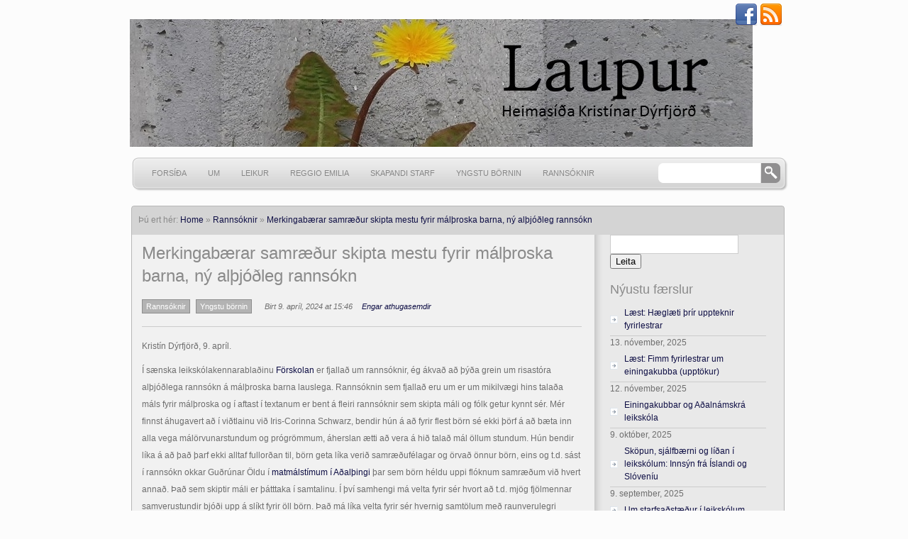

--- FILE ---
content_type: text/html; charset=UTF-8
request_url: https://www.laupur.is/tala-tala-tala-og-tala-enntha-meira/
body_size: 20350
content:
<!DOCTYPE html PUBLIC "-//W3C//DTD XHTML 1.0 Transitional//EN" "http://www.w3.org/TR/xhtml1/DTD/xhtml1-transitional.dtd">
<html xmlns="http://www.w3.org/1999/xhtml" lang="is">
<head profile="http://gmpg.org/xfn/11">
<meta http-equiv="Content-Type" content="text/html; charset=UTF-8" />

<title>Merkingabærar samræður skipta mestu fyrir málþroska barna, ný alþjóðleg rannsókn &laquo;  Kristin Dýrfjörð</title>

<link rel="pingback" href="https://www.laupur.is/xmlrpc.php" />

 

<meta name='robots' content='max-image-preview:large' />
	<style>img:is([sizes="auto" i], [sizes^="auto," i]) { contain-intrinsic-size: 3000px 1500px }</style>
	<link rel='dns-prefetch' href='//stats.wp.com' />
<link rel="alternate" type="application/rss+xml" title="Kristin Dýrfjörð &raquo; Straumur" href="https://www.laupur.is/feed/" />
<link rel="alternate" type="application/rss+xml" title="Kristin Dýrfjörð &raquo; Straumur athugasemda" href="https://www.laupur.is/comments/feed/" />
<link rel="alternate" type="application/rss+xml" title="Kristin Dýrfjörð &raquo; Merkingabærar samræður skipta mestu fyrir málþroska barna, ný alþjóðleg rannsókn Straumur athugasemda" href="https://www.laupur.is/tala-tala-tala-og-tala-enntha-meira/feed/" />
<script type="text/javascript">
/* <![CDATA[ */
window._wpemojiSettings = {"baseUrl":"https:\/\/s.w.org\/images\/core\/emoji\/16.0.1\/72x72\/","ext":".png","svgUrl":"https:\/\/s.w.org\/images\/core\/emoji\/16.0.1\/svg\/","svgExt":".svg","source":{"concatemoji":"https:\/\/www.laupur.is\/wp-includes\/js\/wp-emoji-release.min.js?ver=6.8.3"}};
/*! This file is auto-generated */
!function(s,n){var o,i,e;function c(e){try{var t={supportTests:e,timestamp:(new Date).valueOf()};sessionStorage.setItem(o,JSON.stringify(t))}catch(e){}}function p(e,t,n){e.clearRect(0,0,e.canvas.width,e.canvas.height),e.fillText(t,0,0);var t=new Uint32Array(e.getImageData(0,0,e.canvas.width,e.canvas.height).data),a=(e.clearRect(0,0,e.canvas.width,e.canvas.height),e.fillText(n,0,0),new Uint32Array(e.getImageData(0,0,e.canvas.width,e.canvas.height).data));return t.every(function(e,t){return e===a[t]})}function u(e,t){e.clearRect(0,0,e.canvas.width,e.canvas.height),e.fillText(t,0,0);for(var n=e.getImageData(16,16,1,1),a=0;a<n.data.length;a++)if(0!==n.data[a])return!1;return!0}function f(e,t,n,a){switch(t){case"flag":return n(e,"\ud83c\udff3\ufe0f\u200d\u26a7\ufe0f","\ud83c\udff3\ufe0f\u200b\u26a7\ufe0f")?!1:!n(e,"\ud83c\udde8\ud83c\uddf6","\ud83c\udde8\u200b\ud83c\uddf6")&&!n(e,"\ud83c\udff4\udb40\udc67\udb40\udc62\udb40\udc65\udb40\udc6e\udb40\udc67\udb40\udc7f","\ud83c\udff4\u200b\udb40\udc67\u200b\udb40\udc62\u200b\udb40\udc65\u200b\udb40\udc6e\u200b\udb40\udc67\u200b\udb40\udc7f");case"emoji":return!a(e,"\ud83e\udedf")}return!1}function g(e,t,n,a){var r="undefined"!=typeof WorkerGlobalScope&&self instanceof WorkerGlobalScope?new OffscreenCanvas(300,150):s.createElement("canvas"),o=r.getContext("2d",{willReadFrequently:!0}),i=(o.textBaseline="top",o.font="600 32px Arial",{});return e.forEach(function(e){i[e]=t(o,e,n,a)}),i}function t(e){var t=s.createElement("script");t.src=e,t.defer=!0,s.head.appendChild(t)}"undefined"!=typeof Promise&&(o="wpEmojiSettingsSupports",i=["flag","emoji"],n.supports={everything:!0,everythingExceptFlag:!0},e=new Promise(function(e){s.addEventListener("DOMContentLoaded",e,{once:!0})}),new Promise(function(t){var n=function(){try{var e=JSON.parse(sessionStorage.getItem(o));if("object"==typeof e&&"number"==typeof e.timestamp&&(new Date).valueOf()<e.timestamp+604800&&"object"==typeof e.supportTests)return e.supportTests}catch(e){}return null}();if(!n){if("undefined"!=typeof Worker&&"undefined"!=typeof OffscreenCanvas&&"undefined"!=typeof URL&&URL.createObjectURL&&"undefined"!=typeof Blob)try{var e="postMessage("+g.toString()+"("+[JSON.stringify(i),f.toString(),p.toString(),u.toString()].join(",")+"));",a=new Blob([e],{type:"text/javascript"}),r=new Worker(URL.createObjectURL(a),{name:"wpTestEmojiSupports"});return void(r.onmessage=function(e){c(n=e.data),r.terminate(),t(n)})}catch(e){}c(n=g(i,f,p,u))}t(n)}).then(function(e){for(var t in e)n.supports[t]=e[t],n.supports.everything=n.supports.everything&&n.supports[t],"flag"!==t&&(n.supports.everythingExceptFlag=n.supports.everythingExceptFlag&&n.supports[t]);n.supports.everythingExceptFlag=n.supports.everythingExceptFlag&&!n.supports.flag,n.DOMReady=!1,n.readyCallback=function(){n.DOMReady=!0}}).then(function(){return e}).then(function(){var e;n.supports.everything||(n.readyCallback(),(e=n.source||{}).concatemoji?t(e.concatemoji):e.wpemoji&&e.twemoji&&(t(e.twemoji),t(e.wpemoji)))}))}((window,document),window._wpemojiSettings);
/* ]]> */
</script>
<link rel='stylesheet' id='myBeautyStyleSheet-css' href='https://www.laupur.is/wp-content/plugins/my-beautiful-tubes/my-beautiful-tubes-style.css?ver=35' type='text/css' media='all' />
<style id='wp-emoji-styles-inline-css' type='text/css'>

	img.wp-smiley, img.emoji {
		display: inline !important;
		border: none !important;
		box-shadow: none !important;
		height: 1em !important;
		width: 1em !important;
		margin: 0 0.07em !important;
		vertical-align: -0.1em !important;
		background: none !important;
		padding: 0 !important;
	}
</style>
<link rel='stylesheet' id='wp-block-library-css' href='https://www.laupur.is/wp-includes/css/dist/block-library/style.min.css?ver=6.8.3' type='text/css' media='all' />
<style id='classic-theme-styles-inline-css' type='text/css'>
/*! This file is auto-generated */
.wp-block-button__link{color:#fff;background-color:#32373c;border-radius:9999px;box-shadow:none;text-decoration:none;padding:calc(.667em + 2px) calc(1.333em + 2px);font-size:1.125em}.wp-block-file__button{background:#32373c;color:#fff;text-decoration:none}
</style>
<link rel='stylesheet' id='mediaelement-css' href='https://www.laupur.is/wp-includes/js/mediaelement/mediaelementplayer-legacy.min.css?ver=4.2.17' type='text/css' media='all' />
<link rel='stylesheet' id='wp-mediaelement-css' href='https://www.laupur.is/wp-includes/js/mediaelement/wp-mediaelement.min.css?ver=6.8.3' type='text/css' media='all' />
<style id='jetpack-sharing-buttons-style-inline-css' type='text/css'>
.jetpack-sharing-buttons__services-list{display:flex;flex-direction:row;flex-wrap:wrap;gap:0;list-style-type:none;margin:5px;padding:0}.jetpack-sharing-buttons__services-list.has-small-icon-size{font-size:12px}.jetpack-sharing-buttons__services-list.has-normal-icon-size{font-size:16px}.jetpack-sharing-buttons__services-list.has-large-icon-size{font-size:24px}.jetpack-sharing-buttons__services-list.has-huge-icon-size{font-size:36px}@media print{.jetpack-sharing-buttons__services-list{display:none!important}}.editor-styles-wrapper .wp-block-jetpack-sharing-buttons{gap:0;padding-inline-start:0}ul.jetpack-sharing-buttons__services-list.has-background{padding:1.25em 2.375em}
</style>
<style id='global-styles-inline-css' type='text/css'>
:root{--wp--preset--aspect-ratio--square: 1;--wp--preset--aspect-ratio--4-3: 4/3;--wp--preset--aspect-ratio--3-4: 3/4;--wp--preset--aspect-ratio--3-2: 3/2;--wp--preset--aspect-ratio--2-3: 2/3;--wp--preset--aspect-ratio--16-9: 16/9;--wp--preset--aspect-ratio--9-16: 9/16;--wp--preset--color--black: #000000;--wp--preset--color--cyan-bluish-gray: #abb8c3;--wp--preset--color--white: #ffffff;--wp--preset--color--pale-pink: #f78da7;--wp--preset--color--vivid-red: #cf2e2e;--wp--preset--color--luminous-vivid-orange: #ff6900;--wp--preset--color--luminous-vivid-amber: #fcb900;--wp--preset--color--light-green-cyan: #7bdcb5;--wp--preset--color--vivid-green-cyan: #00d084;--wp--preset--color--pale-cyan-blue: #8ed1fc;--wp--preset--color--vivid-cyan-blue: #0693e3;--wp--preset--color--vivid-purple: #9b51e0;--wp--preset--gradient--vivid-cyan-blue-to-vivid-purple: linear-gradient(135deg,rgba(6,147,227,1) 0%,rgb(155,81,224) 100%);--wp--preset--gradient--light-green-cyan-to-vivid-green-cyan: linear-gradient(135deg,rgb(122,220,180) 0%,rgb(0,208,130) 100%);--wp--preset--gradient--luminous-vivid-amber-to-luminous-vivid-orange: linear-gradient(135deg,rgba(252,185,0,1) 0%,rgba(255,105,0,1) 100%);--wp--preset--gradient--luminous-vivid-orange-to-vivid-red: linear-gradient(135deg,rgba(255,105,0,1) 0%,rgb(207,46,46) 100%);--wp--preset--gradient--very-light-gray-to-cyan-bluish-gray: linear-gradient(135deg,rgb(238,238,238) 0%,rgb(169,184,195) 100%);--wp--preset--gradient--cool-to-warm-spectrum: linear-gradient(135deg,rgb(74,234,220) 0%,rgb(151,120,209) 20%,rgb(207,42,186) 40%,rgb(238,44,130) 60%,rgb(251,105,98) 80%,rgb(254,248,76) 100%);--wp--preset--gradient--blush-light-purple: linear-gradient(135deg,rgb(255,206,236) 0%,rgb(152,150,240) 100%);--wp--preset--gradient--blush-bordeaux: linear-gradient(135deg,rgb(254,205,165) 0%,rgb(254,45,45) 50%,rgb(107,0,62) 100%);--wp--preset--gradient--luminous-dusk: linear-gradient(135deg,rgb(255,203,112) 0%,rgb(199,81,192) 50%,rgb(65,88,208) 100%);--wp--preset--gradient--pale-ocean: linear-gradient(135deg,rgb(255,245,203) 0%,rgb(182,227,212) 50%,rgb(51,167,181) 100%);--wp--preset--gradient--electric-grass: linear-gradient(135deg,rgb(202,248,128) 0%,rgb(113,206,126) 100%);--wp--preset--gradient--midnight: linear-gradient(135deg,rgb(2,3,129) 0%,rgb(40,116,252) 100%);--wp--preset--font-size--small: 13px;--wp--preset--font-size--medium: 20px;--wp--preset--font-size--large: 36px;--wp--preset--font-size--x-large: 42px;--wp--preset--spacing--20: 0.44rem;--wp--preset--spacing--30: 0.67rem;--wp--preset--spacing--40: 1rem;--wp--preset--spacing--50: 1.5rem;--wp--preset--spacing--60: 2.25rem;--wp--preset--spacing--70: 3.38rem;--wp--preset--spacing--80: 5.06rem;--wp--preset--shadow--natural: 6px 6px 9px rgba(0, 0, 0, 0.2);--wp--preset--shadow--deep: 12px 12px 50px rgba(0, 0, 0, 0.4);--wp--preset--shadow--sharp: 6px 6px 0px rgba(0, 0, 0, 0.2);--wp--preset--shadow--outlined: 6px 6px 0px -3px rgba(255, 255, 255, 1), 6px 6px rgba(0, 0, 0, 1);--wp--preset--shadow--crisp: 6px 6px 0px rgba(0, 0, 0, 1);}:where(.is-layout-flex){gap: 0.5em;}:where(.is-layout-grid){gap: 0.5em;}body .is-layout-flex{display: flex;}.is-layout-flex{flex-wrap: wrap;align-items: center;}.is-layout-flex > :is(*, div){margin: 0;}body .is-layout-grid{display: grid;}.is-layout-grid > :is(*, div){margin: 0;}:where(.wp-block-columns.is-layout-flex){gap: 2em;}:where(.wp-block-columns.is-layout-grid){gap: 2em;}:where(.wp-block-post-template.is-layout-flex){gap: 1.25em;}:where(.wp-block-post-template.is-layout-grid){gap: 1.25em;}.has-black-color{color: var(--wp--preset--color--black) !important;}.has-cyan-bluish-gray-color{color: var(--wp--preset--color--cyan-bluish-gray) !important;}.has-white-color{color: var(--wp--preset--color--white) !important;}.has-pale-pink-color{color: var(--wp--preset--color--pale-pink) !important;}.has-vivid-red-color{color: var(--wp--preset--color--vivid-red) !important;}.has-luminous-vivid-orange-color{color: var(--wp--preset--color--luminous-vivid-orange) !important;}.has-luminous-vivid-amber-color{color: var(--wp--preset--color--luminous-vivid-amber) !important;}.has-light-green-cyan-color{color: var(--wp--preset--color--light-green-cyan) !important;}.has-vivid-green-cyan-color{color: var(--wp--preset--color--vivid-green-cyan) !important;}.has-pale-cyan-blue-color{color: var(--wp--preset--color--pale-cyan-blue) !important;}.has-vivid-cyan-blue-color{color: var(--wp--preset--color--vivid-cyan-blue) !important;}.has-vivid-purple-color{color: var(--wp--preset--color--vivid-purple) !important;}.has-black-background-color{background-color: var(--wp--preset--color--black) !important;}.has-cyan-bluish-gray-background-color{background-color: var(--wp--preset--color--cyan-bluish-gray) !important;}.has-white-background-color{background-color: var(--wp--preset--color--white) !important;}.has-pale-pink-background-color{background-color: var(--wp--preset--color--pale-pink) !important;}.has-vivid-red-background-color{background-color: var(--wp--preset--color--vivid-red) !important;}.has-luminous-vivid-orange-background-color{background-color: var(--wp--preset--color--luminous-vivid-orange) !important;}.has-luminous-vivid-amber-background-color{background-color: var(--wp--preset--color--luminous-vivid-amber) !important;}.has-light-green-cyan-background-color{background-color: var(--wp--preset--color--light-green-cyan) !important;}.has-vivid-green-cyan-background-color{background-color: var(--wp--preset--color--vivid-green-cyan) !important;}.has-pale-cyan-blue-background-color{background-color: var(--wp--preset--color--pale-cyan-blue) !important;}.has-vivid-cyan-blue-background-color{background-color: var(--wp--preset--color--vivid-cyan-blue) !important;}.has-vivid-purple-background-color{background-color: var(--wp--preset--color--vivid-purple) !important;}.has-black-border-color{border-color: var(--wp--preset--color--black) !important;}.has-cyan-bluish-gray-border-color{border-color: var(--wp--preset--color--cyan-bluish-gray) !important;}.has-white-border-color{border-color: var(--wp--preset--color--white) !important;}.has-pale-pink-border-color{border-color: var(--wp--preset--color--pale-pink) !important;}.has-vivid-red-border-color{border-color: var(--wp--preset--color--vivid-red) !important;}.has-luminous-vivid-orange-border-color{border-color: var(--wp--preset--color--luminous-vivid-orange) !important;}.has-luminous-vivid-amber-border-color{border-color: var(--wp--preset--color--luminous-vivid-amber) !important;}.has-light-green-cyan-border-color{border-color: var(--wp--preset--color--light-green-cyan) !important;}.has-vivid-green-cyan-border-color{border-color: var(--wp--preset--color--vivid-green-cyan) !important;}.has-pale-cyan-blue-border-color{border-color: var(--wp--preset--color--pale-cyan-blue) !important;}.has-vivid-cyan-blue-border-color{border-color: var(--wp--preset--color--vivid-cyan-blue) !important;}.has-vivid-purple-border-color{border-color: var(--wp--preset--color--vivid-purple) !important;}.has-vivid-cyan-blue-to-vivid-purple-gradient-background{background: var(--wp--preset--gradient--vivid-cyan-blue-to-vivid-purple) !important;}.has-light-green-cyan-to-vivid-green-cyan-gradient-background{background: var(--wp--preset--gradient--light-green-cyan-to-vivid-green-cyan) !important;}.has-luminous-vivid-amber-to-luminous-vivid-orange-gradient-background{background: var(--wp--preset--gradient--luminous-vivid-amber-to-luminous-vivid-orange) !important;}.has-luminous-vivid-orange-to-vivid-red-gradient-background{background: var(--wp--preset--gradient--luminous-vivid-orange-to-vivid-red) !important;}.has-very-light-gray-to-cyan-bluish-gray-gradient-background{background: var(--wp--preset--gradient--very-light-gray-to-cyan-bluish-gray) !important;}.has-cool-to-warm-spectrum-gradient-background{background: var(--wp--preset--gradient--cool-to-warm-spectrum) !important;}.has-blush-light-purple-gradient-background{background: var(--wp--preset--gradient--blush-light-purple) !important;}.has-blush-bordeaux-gradient-background{background: var(--wp--preset--gradient--blush-bordeaux) !important;}.has-luminous-dusk-gradient-background{background: var(--wp--preset--gradient--luminous-dusk) !important;}.has-pale-ocean-gradient-background{background: var(--wp--preset--gradient--pale-ocean) !important;}.has-electric-grass-gradient-background{background: var(--wp--preset--gradient--electric-grass) !important;}.has-midnight-gradient-background{background: var(--wp--preset--gradient--midnight) !important;}.has-small-font-size{font-size: var(--wp--preset--font-size--small) !important;}.has-medium-font-size{font-size: var(--wp--preset--font-size--medium) !important;}.has-large-font-size{font-size: var(--wp--preset--font-size--large) !important;}.has-x-large-font-size{font-size: var(--wp--preset--font-size--x-large) !important;}
:where(.wp-block-post-template.is-layout-flex){gap: 1.25em;}:where(.wp-block-post-template.is-layout-grid){gap: 1.25em;}
:where(.wp-block-columns.is-layout-flex){gap: 2em;}:where(.wp-block-columns.is-layout-grid){gap: 2em;}
:root :where(.wp-block-pullquote){font-size: 1.5em;line-height: 1.6;}
</style>
<link rel='stylesheet' id='bwg_fonts-css' href='https://www.laupur.is/wp-content/plugins/photo-gallery/css/bwg-fonts/fonts.css?ver=0.0.1' type='text/css' media='all' />
<link rel='stylesheet' id='sumoselect-css' href='https://www.laupur.is/wp-content/plugins/photo-gallery/css/sumoselect.min.css?ver=3.4.6' type='text/css' media='all' />
<link rel='stylesheet' id='mCustomScrollbar-css' href='https://www.laupur.is/wp-content/plugins/photo-gallery/css/jquery.mCustomScrollbar.min.css?ver=3.1.5' type='text/css' media='all' />
<link rel='stylesheet' id='bwg_googlefonts-css' href='https://fonts.googleapis.com/css?family=Ubuntu&#038;subset=greek,latin,greek-ext,vietnamese,cyrillic-ext,latin-ext,cyrillic' type='text/css' media='all' />
<link rel='stylesheet' id='bwg_frontend-css' href='https://www.laupur.is/wp-content/plugins/photo-gallery/css/styles.min.css?ver=1.8.35' type='text/css' media='all' />
<link rel='stylesheet' id='SFSImainCss-css' href='https://www.laupur.is/wp-content/plugins/ultimate-social-media-icons/css/sfsi-style.css?ver=2.9.6' type='text/css' media='all' />
<link rel='stylesheet' id='mainStyle-css' href='https://www.laupur.is/wp-content/themes/wp-creativix/style.css?ver=6.8.3' type='text/css' media='all' />
<link rel='stylesheet' id='wpcx_sub_style-css' href='https://www.laupur.is/wp-content/themes/wp-creativix/style.php?color=0f0f45&#038;ver=6.8.3' type='text/css' media='all' />
<script type="text/javascript" src="https://www.laupur.is/wp-includes/js/jquery/jquery.min.js?ver=3.7.1" id="jquery-core-js"></script>
<script type="text/javascript" src="https://www.laupur.is/wp-includes/js/jquery/jquery-migrate.min.js?ver=3.4.1" id="jquery-migrate-js"></script>
<script type="text/javascript" src="https://www.laupur.is/wp-content/themes/wp-creativix/scripts/jquery.cycle.all.js?ver=1.0" id="wpcx_jquery.cycle-js"></script>
<script type="text/javascript" src="https://www.laupur.is/wp-content/themes/wp-creativix/scripts/jquery.superfish.js?ver=1.0" id="wpcx_jquery.superfish-js"></script>
<script type="text/javascript" src="https://www.laupur.is/wp-content/themes/wp-creativix/scripts/jquery.carouFredSel-2.3.1.js?ver=1.0" id="wpcx_jquery.fredsel-js"></script>
<script type="text/javascript" src="https://www.laupur.is/wp-content/themes/wp-creativix/scripts/jquery.fancybox-1.3.4.pack.js?ver=1.0" id="wpcx_jquery.fancybox-js"></script>
<script type="text/javascript" src="https://www.laupur.is/wp-content/themes/wp-creativix/scripts/custom.js?ver=1.0" id="wpcx_custom-js"></script>
<script type="text/javascript" src="https://www.laupur.is/wp-content/plugins/photo-gallery/js/jquery.sumoselect.min.js?ver=3.4.6" id="sumoselect-js"></script>
<script type="text/javascript" src="https://www.laupur.is/wp-content/plugins/photo-gallery/js/tocca.min.js?ver=2.0.9" id="bwg_mobile-js"></script>
<script type="text/javascript" src="https://www.laupur.is/wp-content/plugins/photo-gallery/js/jquery.mCustomScrollbar.concat.min.js?ver=3.1.5" id="mCustomScrollbar-js"></script>
<script type="text/javascript" src="https://www.laupur.is/wp-content/plugins/photo-gallery/js/jquery.fullscreen.min.js?ver=0.6.0" id="jquery-fullscreen-js"></script>
<script type="text/javascript" id="bwg_frontend-js-extra">
/* <![CDATA[ */
var bwg_objectsL10n = {"bwg_field_required":"field is required.","bwg_mail_validation":"This is not a valid email address.","bwg_search_result":"There are no images matching your search.","bwg_select_tag":"Select Tag","bwg_order_by":"Order By","bwg_search":"Search","bwg_show_ecommerce":"Show Ecommerce","bwg_hide_ecommerce":"Hide Ecommerce","bwg_show_comments":"Show Comments","bwg_hide_comments":"Hide Comments","bwg_restore":"Restore","bwg_maximize":"Maximize","bwg_fullscreen":"Fullscreen","bwg_exit_fullscreen":"Exit Fullscreen","bwg_search_tag":"SEARCH...","bwg_tag_no_match":"No tags found","bwg_all_tags_selected":"All tags selected","bwg_tags_selected":"tags selected","play":"Play","pause":"Pause","is_pro":"","bwg_play":"Play","bwg_pause":"Pause","bwg_hide_info":"Hide info","bwg_show_info":"Show info","bwg_hide_rating":"Hide rating","bwg_show_rating":"Show rating","ok":"Ok","cancel":"Cancel","select_all":"Select all","lazy_load":"0","lazy_loader":"https:\/\/www.laupur.is\/wp-content\/plugins\/photo-gallery\/images\/ajax_loader.png","front_ajax":"0","bwg_tag_see_all":"see all tags","bwg_tag_see_less":"see less tags"};
/* ]]> */
</script>
<script type="text/javascript" src="https://www.laupur.is/wp-content/plugins/photo-gallery/js/scripts.min.js?ver=1.8.35" id="bwg_frontend-js"></script>
<script type="text/javascript" src="https://www.laupur.is/wp-content/plugins/google-analyticator/external-tracking.min.js?ver=6.5.7" id="ga-external-tracking-js"></script>
<link rel="https://api.w.org/" href="https://www.laupur.is/wp-json/" /><link rel="alternate" title="JSON" type="application/json" href="https://www.laupur.is/wp-json/wp/v2/posts/4326" /><link rel="EditURI" type="application/rsd+xml" title="RSD" href="https://www.laupur.is/xmlrpc.php?rsd" />
<meta name="generator" content="WordPress 6.8.3" />
<link rel="canonical" href="https://www.laupur.is/tala-tala-tala-og-tala-enntha-meira/" />
<link rel='shortlink' href='https://www.laupur.is/?p=4326' />
<link rel="alternate" title="oEmbed (JSON)" type="application/json+oembed" href="https://www.laupur.is/wp-json/oembed/1.0/embed?url=https%3A%2F%2Fwww.laupur.is%2Ftala-tala-tala-og-tala-enntha-meira%2F" />
<link rel="alternate" title="oEmbed (XML)" type="text/xml+oembed" href="https://www.laupur.is/wp-json/oembed/1.0/embed?url=https%3A%2F%2Fwww.laupur.is%2Ftala-tala-tala-og-tala-enntha-meira%2F&#038;format=xml" />
    <script>
        (function(d, s, id) {
          var js, fjs = d.getElementsByTagName(s)[0];
          if (d.getElementById(id)) return;
          js = d.createElement(s); js.id = id;
          js.src = "//connect.facebook.net/en_US/all.js#xfbml=1";
          fjs.parentNode.insertBefore(js, fjs);
        }(document, 'script', 'facebook-jssdk'));
    </script>

    <script type="text/javascript">
        (function() {
             var li = document.createElement('script'); li.type = 'text/javascript'; li.async = true;
             li.src = ('https:' == document.location.protocol ? 'https:' : 'http:') + '//platform.stumbleupon.com/1/widgets.js';
             var s = document.getElementsByTagName('script')[0]; s.parentNode.insertBefore(li, s);
        })();
    </script>

    <script type="text/javascript" src="http://platform.twitter.com/widgets.js"></script>
<meta name="follow.[base64]" content="Fyt3SAHGLeVRSClZ6yYE"/><meta property="og:image:secure_url" content="https://www.laupur.is/wp-content/uploads/2024/04/DALL·E-2024-04-09-18.17.18-An-image-capturing-a-warm-and-engaging-scene-inside-a-Nordic-preschool-classroom.-The-setting-is-bright-and-welcoming-with-minimalist-wooden-furnitur.webp" data-id="sfsi"><meta property="twitter:card" content="summary_large_image" data-id="sfsi"><meta property="twitter:image" content="https://www.laupur.is/wp-content/uploads/2024/04/DALL·E-2024-04-09-18.17.18-An-image-capturing-a-warm-and-engaging-scene-inside-a-Nordic-preschool-classroom.-The-setting-is-bright-and-welcoming-with-minimalist-wooden-furnitur.webp" data-id="sfsi"><meta property="og:image:type" content="" data-id="sfsi" /><meta property="og:image:width" content="1024" data-id="sfsi" /><meta property="og:image:height" content="1024" data-id="sfsi" /><meta property="og:url" content="https://www.laupur.is/tala-tala-tala-og-tala-enntha-meira/" data-id="sfsi" /><meta property="og:description" content="
Kristín Dýrfjörð, 9. apríl.



Í sænska leikskólakennarablaðinu Förskolan er fjallað um rannsóknir, ég ákvað að þýða grein um risastóra alþjóðlega rannsókn á málþroska barna lauslega. Rannsóknin sem fjallað eru um er um mikilvægi hins talaða máls fyrir málþroska og í aftast í textanum er bent á fleiri rannsóknir sem skipta máli og fólk getur kynnt sér. Mér finnst áhugavert að í viðtlainu við Iris-Corinna Schwarz, bendir hún á að fyrir flest börn sé ekki þörf á að bæta inn alla vega málörvunarstundum og prógrömmum, áherslan ætti að vera á hið talað mál öllum stundum. Hún bendir líka á að það þarf ekki alltaf fullorðan til, börn geta líka verið samræðufélagar og örvað önnur börn, eins og t.d. sást í rannsókn okkar Guðrúnar Öldu í matmálstímum í Aðalþingi þar sem börn héldu uppi flóknum samræðum við hvert annað. Það sem skiptir máli er þátttaka í samtalinu. Í því samhengi má velta fyrir sér hvort að t.d. mjög fjölmennar samverustundir bjóði upp á slíkt fyrir öll börn. Það má líka velta fyrir sér hvernig samtölum með raunverulegri þátttöku barna reiðir af í fimm ára bekkjum sem nú eru í umræðunni á meðal sums stjórnmálafólks. Þar sem iðulega er lögð áhersla á meira akademiskt nám fyrir börn og minni leik. En hér kemur greinin.



Ju mer prat – desto fler ord lär sig barnen (greinin)



Félagsleg staða fjölskyldunnar er ekki það mikilvægasta í tengslum við málþroska barna. Ekki heldur kyn barnsins né hversu mörg tungumál eru töluð í umhverfi þess.



Það sem er mikilvægast fyrir málþroska er að foreldrar og aðrir í nærumhverfi barnanna tali við þau, segir Iris-Corinna Schwarz, dósent í málvísindum við háskólann í &nbsp;Stokkhólmi.



Þetta er niðurstaða alþjóðlegrar rannsóknar á hljóðumhverfi hjá 1001 barni frá tólf löndum og sex heimsálfum. Rannsóknargögnin eru yfir 40.000 klukkustundir af upptöku af hljóðumhverfi barna. Rannsóknin, með þátttakandi fræðimönnum frá Stockholms háskóla, er birt í vísindatímaritinu PNAS.



Beint samband við lestrar- og þróun ritunar



Iris-Corinna Schwarz leggur áherslu á að niðurstöðurnar séu mjög góðar fréttir bæði fyrir rannsóknir og framkvæmd. Málið gegnir lykilhlutverki í málþroska barna og orðaforði er í beinu sambandi við lestrar- og ritunþróun sem og árangur í skóla.



Hlutverk leikskólakennararnir er mjög mikilvægir þegar börnin byggja upp orðaforða, segir hún.



Hún bendir á að málþroski barna þróast í daglegum aðstæðum og starfsfólkið þarf ekki endilega að flækja hlutina með aukalegur þáttum.



Það sem er mikilvægast er að tala, tala, tala. Til dæmis þegar allir ætla út í garðinn að leika – að nota tímann í fataherberginu þegar börn eru að klæða sig úr og í til að ræða saman það. En málið snýst ekki að tala yfir börnum, börnin þurfa að fá tækifæri til að vera þátttakendur í samtalinu. En Iris-Corinna Schwarz &nbsp;segist skilja að það getur verið erfitt fyrir kennara sem er einn með stóran hóp barna.



Mikilvægara en fólk taldi



Það að málþroski barna byggist á hversu mikið tal barnið heyrir er ekki nýtt, segir Iris-Corinna Schwarz. Nýjar upplýsingar sem alþjóðlega rannsóknin hefur fram að færa, er að tal hefur meiri þýðingu fyrir málþroska en áður viðurkenndir þættir eins og félags og menntunarleg staða fjölskyldunnar, kyn barnsins, og mögulegt fjöltyngi. Rannsóknin sýnir að fyrir hverja hundruð setninga sem barnið heyrir á klukkustund segir það sjálft 27 fleiri setningar.



Örvunin þarf ekki að koma frá fullorðnum til að málið þróist. Hún getur einnig komið frá öðrum börnum. Tveggja ára börn geta ekki lært málið af öðrum tveggja ára börnum, en yngri börn geta lært af eldri börnum sem eru farin að móta heilar setningar. Sem hluti af vinnunni við að koma af stað málþróun í leikskóla getur því verið gott að hafa aldursblandaða hópa í leikskólanum, segir Iris-Corinna Schwarz.



Þýdd og ögn stytt grein eftir TORBJÖRN TENFÄLT í Förskolan 24. Janúar 2024.













AI mynd



Ny studie: Planerad högläsning ovanlig i förskolan



Förskolans metod får alla barn att hänga med i läsningen



Stenkula: Sluta nedgradera leken i förskolan



Forskarna: Prioritera högläsning i förskolan



Um rannsókina Everyday language input and production in 1,001 children from six continents: https://doi.org/10.1073/pnas.2300671120
" data-id="sfsi" /><meta property="og:title" content="Merkingabærar samræður skipta mestu fyrir málþroska barna, ný alþjóðleg rannsókn" data-id="sfsi" />	<style>img#wpstats{display:none}</style>
		<script type="text/javascript" src="https://apis.google.com/js/plusone.js"></script>
	<script type="text/javascript">
			jQuery(document).ready(function($) {
				jQuery("ul#slideshow").cycle({
					fx:		"scrollRight",
					speed:		2000,
					timeout: 	7000,
					pager:  	"ul#slide_navigation", 
			pagerAnchorBuilder: function(idx, slide) { 
			    // return selector string for existing anchor 
			    return "#slide_navigation li:eq(" + idx + ") a"; 
			} 
		});
	
	});

	</script><style type="text/css">
		#logoname {
		margin-top: 12px;
		}
		</style>
		<meta name="bmi-version" content="1.4.9.1" /><style type="text/css" id="custom-background-css">
body.custom-background { background-color: #fcfcfc; }
</style>
	      <script defer type="text/javascript" id="bmip-js-inline-remove-js">
        function objectToQueryString(obj){
          return Object.keys(obj).map(key => key + '=' + obj[key]).join('&');
        }

        function globalBMIKeepAlive() {
          let xhr = new XMLHttpRequest();
          let data = { action: "bmip_keepalive", token: "bmip", f: "refresh" };
          let url = 'https://www.laupur.is/wp-admin/admin-ajax.php' + '?' + objectToQueryString(data);
          xhr.open('POST', url, true);
          xhr.setRequestHeader("X-Requested-With", "XMLHttpRequest");
          xhr.onreadystatechange = function () {
            if (xhr.readyState === 4) {
              let response;
              if (response = JSON.parse(xhr.responseText)) {
                if (typeof response.status != 'undefined' && response.status === 'success') {
                  //setTimeout(globalBMIKeepAlive, 3000);
                } else {
                  //setTimeout(globalBMIKeepAlive, 20000);
                }
              }
            }
          };

          xhr.send(JSON.stringify(data));
        }

        document.querySelector('#bmip-js-inline-remove-js').remove();
      </script>
      <link rel="icon" href="https://www.laupur.is/wp-content/uploads/2012/04/krummalogo-100x100.jpg" sizes="32x32" />
<link rel="icon" href="https://www.laupur.is/wp-content/uploads/2012/04/krummalogo.jpg" sizes="192x192" />
<link rel="apple-touch-icon" href="https://www.laupur.is/wp-content/uploads/2012/04/krummalogo.jpg" />
<meta name="msapplication-TileImage" content="https://www.laupur.is/wp-content/uploads/2012/04/krummalogo.jpg" />
<!-- Google Analytics Tracking by Google Analyticator 6.5.7 -->
<script type="text/javascript">
    var analyticsFileTypes = [];
    var analyticsSnippet = 'disabled';
    var analyticsEventTracking = 'enabled';
</script>
<script type="text/javascript">
	(function(i,s,o,g,r,a,m){i['GoogleAnalyticsObject']=r;i[r]=i[r]||function(){
	(i[r].q=i[r].q||[]).push(arguments)},i[r].l=1*new Date();a=s.createElement(o),
	m=s.getElementsByTagName(o)[0];a.async=1;a.src=g;m.parentNode.insertBefore(a,m)
	})(window,document,'script','//www.google-analytics.com/analytics.js','ga');
	ga('create', 'UA-XXXXXXXX-X', 'auto');
 
	UA-94000675-1\n	ga('send', 'pageview');
	  (function(i,s,o,g,r,a,m){i[\'GoogleAnalyticsObject\']=r;i[r]=i[r]||function(){\n  (i[r].q=i[r].q||[]).push(arguments)},i[r].l=1*new Date();a=s.createElement(o),\n  m=s.getElementsByTagName(o)[0];a.async=1;a.src=g;m.parentNode.insertBefore(a,m)\n  })(window,document,\'script\',\'https://www.google-analytics.com/analytics.js\',\'ga\');\n\n  ga(\'create\', \'UA-94000675-1\', \'auto\');\n  ga(\'send\', \'pageview\');\n\n\n</script>

</head>

<body class="wp-singular post-template-default single single-post postid-4326 single-format-standard custom-background wp-theme-wp-creativix sfsi_actvite_theme_default">			

<div id="wrapper">
	
	<div id="header_top">
		
		<div id="logoname">
			
			<a href='https://www.laupur.is' title='Kristin Dýrfjörð'><img src='https://www.laupur.is/wp-content/uploads/2016/02/haus.pptx2.jpg' alt='Kristin Dýrfjörð' /></a>			
			
			
		</div>
	
		<div id="topmenu">
			
							
				<a href="https://www.facebook.com/Laupur-222399664566573/" title="facebook" target="_blank"><img src="https://www.laupur.is/wp-content/themes/wp-creativix/images/icon_facebook.png" /></a>
				
									
					<a href="https://www.laupur.is/feed/" title="rss" target="_blank"><img src="https://www.laupur.is/wp-content/themes/wp-creativix/images/icon_rss.png" /></a>
					
							
		</div>
	
	</div>
	
	<div id="header">

		<div class="navigation">	
			
			<ul id="navbar">
				<li id="menu-item-166" class="menu-item menu-item-type-custom menu-item-object-custom menu-item-home menu-item-166"><a href="http://www.laupur.is/">Forsíða</a></li>
<li id="menu-item-170" class="menu-item menu-item-type-post_type menu-item-object-page menu-item-170"><a href="https://www.laupur.is/um-siduna/">Um</a></li>
<li id="menu-item-171" class="menu-item menu-item-type-taxonomy menu-item-object-category menu-item-171"><a href="https://www.laupur.is/reggio/leikur/">Leikur</a></li>
<li id="menu-item-506" class="menu-item menu-item-type-taxonomy menu-item-object-category menu-item-has-children menu-item-506"><a href="https://www.laupur.is/reggio/reggio-emilia/">Reggio Emilia</a>
<ul class="sub-menu">
	<li id="menu-item-3245" class="menu-item menu-item-type-taxonomy menu-item-object-category menu-item-3245"><a href="https://www.laupur.is/reggio/uppeldisfraedileg-skraning/">Uppeldisfræðileg skráning</a></li>
</ul>
</li>
<li id="menu-item-3153" class="menu-item menu-item-type-taxonomy menu-item-object-category menu-item-has-children menu-item-3153"><a href="https://www.laupur.is/reggio/skapandi-starf/">Skapandi starf</a>
<ul class="sub-menu">
	<li id="menu-item-3207" class="menu-item menu-item-type-taxonomy menu-item-object-category menu-item-3207"><a href="https://www.laupur.is/reggio/skapandi-starf/">Skapandi starf</a></li>
	<li id="menu-item-3167" class="menu-item menu-item-type-taxonomy menu-item-object-category menu-item-3167"><a href="https://www.laupur.is/reggio/visindasmidja/">Vísindasmiðja</a></li>
</ul>
</li>
<li id="menu-item-3152" class="menu-item menu-item-type-taxonomy menu-item-object-category current-post-ancestor current-menu-parent current-post-parent menu-item-has-children menu-item-3152"><a href="https://www.laupur.is/reggio/yngstu-bornin/">Yngstu börnin</a>
<ul class="sub-menu">
	<li id="menu-item-3205" class="menu-item menu-item-type-taxonomy menu-item-object-category current-post-ancestor current-menu-parent current-post-parent menu-item-3205"><a href="https://www.laupur.is/reggio/yngstu-bornin/">Yngstu börnin</a></li>
	<li id="menu-item-3169" class="menu-item menu-item-type-taxonomy menu-item-object-category menu-item-3169"><a href="https://www.laupur.is/reggio/foreldrasamstarf/">Foreldrasamstarf</a></li>
</ul>
</li>
<li id="menu-item-3156" class="menu-item menu-item-type-taxonomy menu-item-object-category current-post-ancestor current-menu-parent current-post-parent menu-item-has-children menu-item-3156"><a href="https://www.laupur.is/reggio/rannsoknir/">Rannsóknir</a>
<ul class="sub-menu">
	<li id="menu-item-3206" class="menu-item menu-item-type-taxonomy menu-item-object-category current-post-ancestor current-menu-parent current-post-parent menu-item-3206"><a href="https://www.laupur.is/reggio/rannsoknir/">Rannsóknir</a></li>
	<li id="menu-item-3171" class="menu-item menu-item-type-taxonomy menu-item-object-category menu-item-3171"><a href="https://www.laupur.is/reggio/kd/">KD</a></li>
	<li id="menu-item-3168" class="menu-item menu-item-type-taxonomy menu-item-object-category menu-item-has-children menu-item-3168"><a href="https://www.laupur.is/reggio/adlogun-2/">Aðlögun</a>
	<ul class="sub-menu">
		<li id="menu-item-3264" class="menu-item menu-item-type-post_type menu-item-object-myportfolio menu-item-3264"><a href="https://www.laupur.is/portfolio-item/fra-adlogun-til-upphafs-leikskolagongu-2/">2. Aðlögun &#8211; upphaf leikskólagöngu</a></li>
		<li id="menu-item-3263" class="menu-item menu-item-type-post_type menu-item-object-myportfolio menu-item-3263"><a href="https://www.laupur.is/portfolio-item/adlogun-og-ahrif-streitu-adlogun-3/">3. Aðlögun og áhrif streitu</a></li>
		<li id="menu-item-3262" class="menu-item menu-item-type-post_type menu-item-object-myportfolio menu-item-3262"><a href="https://www.laupur.is/portfolio-item/hefdbundin-adlogun-adlogun-4/">4. Hefðbundin aðlögun</a></li>
		<li id="menu-item-3261" class="menu-item menu-item-type-post_type menu-item-object-myportfolio menu-item-3261"><a href="https://www.laupur.is/portfolio-item/thatttokuadlogun-adlogun-5/">5. Þátttökuaðlögun</a></li>
		<li id="menu-item-3260" class="menu-item menu-item-type-post_type menu-item-object-myportfolio menu-item-3260"><a href="https://www.laupur.is/portfolio-item/samstarf-og-bruarbygging-thad-sem-tengir-adferdirnar-adlogun-6/">6. Samstarf og brúarbygging</a></li>
	</ul>
</li>
</ul>
</li>
			</ul>
			
			<div id="search">
				<form id="searchform" method="get" action="/">
				<input type="text" value="" name="s" id="searchbox" />
				<input type="submit" id="searchbutton" value="" />
				</form>	
			</div>
		</div>
	</div>
<div id="sub-column">

	<div id="sub-top">
		<div class="breadcrumb">
	
	  
	
	
	  
		
				<p> <strong>Þú ert hér:</strong> <a href="https://www.laupur.is" title="home"><span>Home</span></a> &raquo;
			<a href="https://www.laupur.is/reggio/rannsoknir/">Rannsóknir</a>
			&raquo; <a href="https://www.laupur.is/tala-tala-tala-og-tala-enntha-meira/" rel="bookmark" title="Permanent Link: Merkingabærar samræður skipta mestu fyrir málþroska barna, ný alþjóðleg rannsókn">
			Merkingabærar samræður skipta mestu fyrir málþroska barna, ný alþjóðleg rannsókn			</a></p>
			
	  
				
		
		
		
		
		
		
</div>
	</div>

	<div id="sub-content">
		<div class="content">
										<div class="post">
					<h1 class="first">Merkingabærar samræður skipta mestu fyrir málþroska barna, ný alþjóðleg rannsókn</h1>
					<div class="post_meta">
						<span class="category"><a href="https://www.laupur.is/reggio/rannsoknir/" rel="category tag">Rannsóknir</a> <a href="https://www.laupur.is/reggio/yngstu-bornin/" rel="category tag">Yngstu börnin</a></span>
						<span class="date">Birt 9. apríl, 2024 at 15:46</span>
						<span class="comment_meta"><a href="https://www.laupur.is/tala-tala-tala-og-tala-enntha-meira/#respond">Engar athugasemdir</a></span>
						<span class="social">
							
															
									<iframe src="http://www.facebook.com/plugins/like.php?href=https%3A%2F%2Fwww.laupur.is%2Ftala-tala-tala-og-tala-enntha-meira%2F&amp;layout=button_count&amp;show_faces=false&amp;width=75&amp;action=like&amp;font&amp;colorscheme=light&amp;height=21" scrolling="no" frameborder="0" style="border:none; overflow:hidden; width:130px; height:21px;" allowTransparency="true"></iframe>
								
															
															
									<span class="google"><g:plusone size="medium"></g:plusone></span>
									
															
						</span>
					</div>
					
<p>Kristín Dýrfjörð, 9. apríl.</p>



<p>Í sænska leikskólakennarablaðinu <a href="https://www.vilarare.se/forskolan/forskning/ju-mer-prat--desto-fler-ord-lar-sig-barnen/?fbclid=IwAR0cOxSGzRcqpoWs6yyfJoR6SzeypQbRybQyJKc2ovmpKEiMyGuS7Sf-Khk" data-type="link" data-id="https://www.vilarare.se/forskolan/forskning/ju-mer-prat--desto-fler-ord-lar-sig-barnen/?fbclid=IwAR0cOxSGzRcqpoWs6yyfJoR6SzeypQbRybQyJKc2ovmpKEiMyGuS7Sf-Khk">Förskolan</a> er fjallað um rannsóknir, ég ákvað að þýða grein um risastóra alþjóðlega rannsókn á málþroska barna lauslega. Rannsóknin sem fjallað eru um er um mikilvægi hins talaða máls fyrir málþroska og í aftast í textanum er bent á fleiri rannsóknir sem skipta máli og fólk getur kynnt sér. Mér finnst áhugavert að í viðtlainu við Iris-Corinna Schwarz, bendir hún á að fyrir flest börn sé ekki þörf á að bæta inn alla vega málörvunarstundum og prógrömmum, áherslan ætti að vera á hið talað mál öllum stundum. Hún bendir líka á að það þarf ekki alltaf fullorðan til, börn geta líka verið samræðufélagar og örvað önnur börn, eins og t.d. sást í rannsókn okkar Guðrúnar Öldu í <a href="https://ojs.hi.is/index.php/netla/article/view/3705" data-type="link" data-id="https://ojs.hi.is/index.php/netla/article/view/3705">matmálstímum í Aðalþingi</a> þar sem börn héldu uppi flóknum samræðum við hvert annað. Það sem skiptir máli er þátttaka í samtalinu. Í því samhengi má velta fyrir sér hvort að t.d. mjög fjölmennar samverustundir bjóði upp á slíkt fyrir öll börn. Það má líka velta fyrir sér hvernig samtölum með raunverulegri þátttöku barna reiðir af í fimm ára bekkjum sem nú eru í umræðunni á meðal sums stjórnmálafólks. Þar sem iðulega er lögð áhersla á meira akademiskt nám fyrir börn og minni leik. En hér kemur greinin.</p>



<h2 class="wp-block-heading">Ju mer prat – desto fler ord lär sig barnen (greinin)</h2>



<p>Félagsleg staða fjölskyldunnar er ekki það mikilvægasta í tengslum við málþroska barna. Ekki heldur kyn barnsins né hversu mörg tungumál eru töluð í umhverfi þess.</p>



<p>Það sem er mikilvægast fyrir málþroska er að foreldrar og aðrir í nærumhverfi barnanna tali við þau, segir Iris-Corinna Schwarz, dósent í málvísindum við háskólann í &nbsp;Stokkhólmi.</p>



<p>Þetta er niðurstaða alþjóðlegrar rannsóknar á hljóðumhverfi hjá 1001 barni frá tólf löndum og sex heimsálfum. Rannsóknargögnin eru yfir 40.000 klukkustundir af upptöku af hljóðumhverfi barna. Rannsóknin, með þátttakandi fræðimönnum frá Stockholms háskóla, <a href="https://doi.org/10.1073/pnas.2300671120">er birt í vísindatímaritinu PNAS</a>.</p>



<h3 class="wp-block-heading"><strong>Beint samband við lestrar- og þróun ritunar</strong></h3>



<p>Iris-Corinna Schwarz leggur áherslu á að niðurstöðurnar séu mjög góðar fréttir bæði fyrir rannsóknir og framkvæmd. Málið gegnir lykilhlutverki í málþroska barna og orðaforði er í beinu sambandi við lestrar- og ritunþróun sem og árangur í skóla.</p>



<p>Hlutverk leikskólakennararnir er mjög mikilvægir þegar börnin byggja upp orðaforða, segir hún.</p>



<p>Hún bendir á að málþroski barna þróast í daglegum aðstæðum og starfsfólkið þarf ekki endilega að flækja hlutina með aukalegur þáttum.</p>



<p>Það sem er mikilvægast er að tala, tala, tala. Til dæmis þegar allir ætla út í garðinn að leika – að nota tímann í fataherberginu þegar börn eru að klæða sig úr og í til að ræða saman það. En málið snýst ekki að tala yfir börnum, börnin þurfa að fá tækifæri til að vera þátttakendur í samtalinu. En Iris-Corinna Schwarz &nbsp;segist skilja að það getur verið erfitt fyrir kennara sem er einn með stóran hóp barna.</p>



<h3 class="wp-block-heading"><strong>Mikilvægara en fólk taldi</strong></h3>



<p>Það að málþroski barna byggist á hversu mikið tal barnið heyrir er ekki nýtt, segir Iris-Corinna Schwarz. Nýjar upplýsingar sem alþjóðlega rannsóknin hefur fram að færa, er að tal hefur meiri þýðingu fyrir málþroska en áður viðurkenndir þættir eins og félags og menntunarleg staða fjölskyldunnar, kyn barnsins, og mögulegt fjöltyngi. Rannsóknin sýnir að fyrir hverja hundruð setninga sem barnið heyrir á klukkustund segir það sjálft 27 fleiri setningar.</p>



<p>Örvunin þarf ekki að koma frá fullorðnum til að málið þróist. Hún getur einnig komið frá öðrum börnum. Tveggja ára börn geta ekki lært málið af öðrum tveggja ára börnum, en yngri börn geta lært af eldri börnum sem eru farin að móta heilar setningar. Sem hluti af vinnunni við að koma af stað málþróun í leikskóla getur því verið gott að hafa aldursblandaða hópa í leikskólanum, segir Iris-Corinna Schwarz.</p>



<p>Þýdd og ögn stytt grein eftir <a href="mailto:redaktionen@lararen.se"><strong>TORBJÖRN TENFÄLT</strong></a> í Förskolan 24. Janúar 2024.</p>



<ul class="wp-block-jetpack-sharing-buttons has-normal-icon-size jetpack-sharing-buttons__services-list is-layout-flex wp-block-sharing-buttons-is-layout-flex" id="jetpack-sharing-serivces-list"><li class="jetpack-sharing-button__list-item"><a href="https://www.laupur.is/tala-tala-tala-og-tala-enntha-meira/?share=facebook&#038;nb=1" target="_blank" rel="nofollow noopener noreferrer" class="jetpack-sharing-button__button style-icon-text share-facebook" style="" data-service="facebook" data-shared="sharing-facebook-4326" aria-labelledby="sharing-facebook-4326"><span id="sharing-facebook-4326" hidden>Click to share on Facebook (Opens in new window)</span><svg class="social-logo social-logo-facebook" height="24" width="24" xmlns="http://www.w3.org/2000/svg" viewBox="0 0 24 24"><g><path d="M12 2C6.5 2 2 6.5 2 12c0 5 3.7 9.1 8.4 9.9v-7H7.9V12h2.5V9.8c0-2.5 1.5-3.9 3.8-3.9 1.1 0 2.2.2 2.2.2v2.5h-1.3c-1.2 0-1.6.8-1.6 1.6V12h2.8l-.4 2.9h-2.3v7C18.3 21.1 22 17 22 12c0-5.5-4.5-10-10-10z"/></g></svg><span class="jetpack-sharing-button__service-label" aria-hidden="true">Facebook</span></a></li>

<li class="jetpack-sharing-button__list-item"><a href="https://www.laupur.is/tala-tala-tala-og-tala-enntha-meira/?share=pinterest&#038;nb=1" target="_blank" rel="nofollow noopener noreferrer" class="jetpack-sharing-button__button style-icon-text share-pinterest" style="" data-service="pinterest" data-shared="sharing-pinterest-4326" aria-labelledby="sharing-pinterest-4326"><span id="sharing-pinterest-4326" hidden>Click to share on Pinterest (Opens in new window)</span><svg class="social-logo social-logo-pinterest" height="24" width="24" xmlns="http://www.w3.org/2000/svg" viewBox="0 0 24 24"><g><path d="M12 2C6.477 2 2 6.477 2 12c0 4.236 2.636 7.855 6.356 9.312-.087-.791-.166-2.005.035-2.869.182-.78 1.173-4.971 1.173-4.971s-.299-.599-.299-1.484c0-1.39.806-2.429 1.809-2.429.853 0 1.265.641 1.265 1.409 0 .858-.546 2.141-.828 3.329-.236.996.499 1.807 1.481 1.807 1.777 0 3.144-1.874 3.144-4.579 0-2.394-1.72-4.068-4.177-4.068-2.845 0-4.515 2.134-4.515 4.34 0 .859.331 1.781.744 2.282a.297.297 0 01.069.287c-.077.316-.246.995-.279 1.134-.044.183-.145.222-.334.134-1.249-.581-2.03-2.407-2.03-3.874 0-3.154 2.292-6.051 6.607-6.051 3.469 0 6.165 2.472 6.165 5.775 0 3.446-2.173 6.22-5.189 6.22-1.013 0-1.966-.526-2.292-1.148l-.623 2.377c-.226.869-.835 1.957-1.243 2.622.936.289 1.93.445 2.961.445 5.523 0 10-4.477 10-10S17.523 2 12 2z"/></g></svg><span class="jetpack-sharing-button__service-label" aria-hidden="true">Pinterest</span></a></li>

<li class="jetpack-sharing-button__list-item"><a href="https://www.laupur.is/tala-tala-tala-og-tala-enntha-meira/?share=print&#038;nb=1" target="_blank" rel="nofollow noopener noreferrer" class="jetpack-sharing-button__button style-icon-text share-print" style="" data-service="print" data-shared="sharing-print-4326" aria-labelledby="sharing-print-4326"><span id="sharing-print-4326" hidden>Click to share on Print (Opens in new window)</span><svg class="social-logo social-logo-print" height="24" width="24" xmlns="http://www.w3.org/2000/svg" viewBox="0 0 24 24"><g><path d="M9 16h6v2H9v-2zm13 1h-3v3a2 2 0 01-2 2H7a2 2 0 01-2-2v-3H2V9a2 2 0 012-2h1V5a2 2 0 012-2h10a2 2 0 012 2v2h1a2 2 0 012 2v8zM7 7h10V5H7v2zm10 7H7v6h10v-6zm3-3.5a1.5 1.5 0 10-3.001.001A1.5 1.5 0 0020 10.5z"/></g></svg><span class="jetpack-sharing-button__service-label" aria-hidden="true">Print</span></a></li>

<li class="jetpack-sharing-button__list-item"><a href="mailto:?subject=%5BShared%20Post%5D%20Merkingab%C3%A6rar%20samr%C3%A6%C3%B0ur%20skipta%20mestu%20fyrir%20m%C3%A1l%C3%BEroska%20barna%2C%20n%C3%BD%20al%C3%BEj%C3%B3%C3%B0leg%20ranns%C3%B3kn&#038;body=https%3A%2F%2Fwww.laupur.is%2Ftala-tala-tala-og-tala-enntha-meira%2F&#038;share=email" target="_blank" rel="nofollow noopener noreferrer" class="jetpack-sharing-button__button style-icon-text share-mail" style="" data-service="mail" data-shared="sharing-mail-4326" aria-labelledby="sharing-mail-4326"><span id="sharing-mail-4326" hidden>Click to share on Mail (Opens in new window)</span><svg class="social-logo social-logo-mail" height="24" width="24" xmlns="http://www.w3.org/2000/svg" viewBox="0 0 24 24"><g><path d="M20 4H4a2 2 0 00-2 2v12a2 2 0 002 2h16a2 2 0 002-2V6a2 2 0 00-2-2zm0 4.236l-8 4.882-8-4.882V6h16v2.236z"/></g></svg><span class="jetpack-sharing-button__service-label" aria-hidden="true">Mail</span></a></li></ul>


<div class="wp-block-image">
<figure class="aligncenter size-full is-resized"><img fetchpriority="high" decoding="async" width="1024" height="1024" src="https://www.laupur.is/wp-content/uploads/2024/04/DALL·E-2024-04-09-18.17.18-An-image-capturing-a-warm-and-engaging-scene-inside-a-Nordic-preschool-classroom.-The-setting-is-bright-and-welcoming-with-minimalist-wooden-furnitur.webp" alt="" class="wp-image-4336" style="width:316px;height:auto" srcset="https://www.laupur.is/wp-content/uploads/2024/04/DALL·E-2024-04-09-18.17.18-An-image-capturing-a-warm-and-engaging-scene-inside-a-Nordic-preschool-classroom.-The-setting-is-bright-and-welcoming-with-minimalist-wooden-furnitur.webp 1024w, https://www.laupur.is/wp-content/uploads/2024/04/DALL·E-2024-04-09-18.17.18-An-image-capturing-a-warm-and-engaging-scene-inside-a-Nordic-preschool-classroom.-The-setting-is-bright-and-welcoming-with-minimalist-wooden-furnitur-300x300.webp 300w, https://www.laupur.is/wp-content/uploads/2024/04/DALL·E-2024-04-09-18.17.18-An-image-capturing-a-warm-and-engaging-scene-inside-a-Nordic-preschool-classroom.-The-setting-is-bright-and-welcoming-with-minimalist-wooden-furnitur-150x150.webp 150w, https://www.laupur.is/wp-content/uploads/2024/04/DALL·E-2024-04-09-18.17.18-An-image-capturing-a-warm-and-engaging-scene-inside-a-Nordic-preschool-classroom.-The-setting-is-bright-and-welcoming-with-minimalist-wooden-furnitur-768x768.webp 768w" sizes="(max-width: 1024px) 100vw, 1024px" /><figcaption class="wp-element-caption">AI mynd<br><p style="line-height: 1.75rem; margin-top: 0px; margin-bottom: 1.25rem; font-size: 1.125rem; clear: both; font-family: Jost, Helvetica; text-align: start; white-space-collapse: collapse;"></p></figcaption></figure></div>


<p class="has-text-align-center"><a href="https://www.vilarare.se/forskolan/forskning/ny-studie-planerad-hoglasning-ovanlig-i-forskolan/">Ny studie: Planerad högläsning ovanlig i förskolan</a></p>



<p class="has-text-align-center"><a href="https://www.vilarare.se/forskolan/lasinlarning/forskolans-metod-far-alla-barn-att-hanga-med-i-lasningen/">Förskolans metod får alla barn att hänga med i läsningen</a></p>



<p class="has-text-align-center"><a href="https://www.vilarare.se/forskolan/kronika2/stenkula-sluta-nedgradera-leken-i-forskolan/">Stenkula: Sluta nedgradera leken i förskolan</a></p>



<p class="has-text-align-center"><a href="https://www.vilarare.se/forskolan/forskning/forskarna-prioritera-hoglasning-i-forskolan/">Forskarna: Prioritera högläsning i förskolan</a></p>



<p class="has-text-align-center">Um rannsókina <strong>Everyday language input and production in 1,001 children from six continents</strong>: <a href="https://doi.org/10.1073/pnas.2300671120">https://doi.org/10.1073/pnas.2300671120</a></p>
					<p class="meta">Tags: <a href="https://www.laupur.is/myndavarpi/rannsoknir/" rel="tag">Rannsóknir</a></p>				</div>
					
								
				<div class="post_nav">
					<div class="nav-previous left"><a href="https://www.laupur.is/thegar-matvaeli-eru-notud-i-leik-og-skapandi-starf/" rel="prev"><span class="meta-nav">&laquo;</span> Þegar matvæli eru notuð í leik og skapandi starf</a></div>
					<div class="nav-next right"><a href="https://www.laupur.is/sumargjof-100-ara/" rel="next">Sumargjöf 100 ára <span class="meta-nav">&raquo;</span></a></div>
				</div>
				
						
			<div id="comment-wrap">
				
<!-- You can start editing here. -->

			<!-- If comments are closed. -->
		<p>Sorry, the comment form is closed at this time.</p>

	
			</div>
			
		</div>
		
<div class="sidebar">
<ul id="sidebar">
<li id="search-2" class="widget widget_search"><form role="search" method="get" id="searchform" class="searchform" action="https://www.laupur.is/">
				<div>
					<label class="screen-reader-text" for="s">Leita að:</label>
					<input type="text" value="" name="s" id="s" />
					<input type="submit" id="searchsubmit" value="Leita" />
				</div>
			</form></li>

		<li id="recent-posts-2" class="widget widget_recent_entries">
		<h2 class="widgettitle">Nýustu færslur</h2>

		<ul>
											<li>
					<a href="https://www.laupur.is/haeglaeti-uppteknir-fyrirlestrar-lokad-thrir/">Læst: Hæglæti þrír uppteknir fyrirlestrar</a>
											<span class="post-date">13. nóvember, 2025</span>
									</li>
											<li>
					<a href="https://www.laupur.is/fimm-uppteknir-fyrirlestrar-um-einingakubba-lokad/">Læst: Fimm fyrirlestrar um einingakubba (upptökur)</a>
											<span class="post-date">12. nóvember, 2025</span>
									</li>
											<li>
					<a href="https://www.laupur.is/einingakubbar-og-adalnamskra-leikskola/">Einingakubbar og Aðalnámskrá leikskóla</a>
											<span class="post-date">9. október, 2025</span>
									</li>
											<li>
					<a href="https://www.laupur.is/listir-fyrir-vellidan-i-leikskolum-innsyn-fra-islandi-og-sloveniu/">Sköpun, sjálfbærni og líðan í leikskólum: Innsýn frá Íslandi og Slóveníu</a>
											<span class="post-date">9. september, 2025</span>
									</li>
											<li>
					<a href="https://www.laupur.is/er-leikskolinn-laus-ur-ondunarvelinni/">Um starfsaðstæður í leikskólum</a>
											<span class="post-date">3. júní, 2025</span>
									</li>
											<li>
					<a href="https://www.laupur.is/heppin-born-fa-goda-leikskola-en-hvad-med-hin/">Heppin börn fá góða leikskóla – en hvað með hin?</a>
											<span class="post-date">23. maí, 2025</span>
									</li>
											<li>
					<a href="https://www.laupur.is/tashkent-yfirlysingin-og-stadan-a-islandi/">Tashkent-yfirlýsingin og staðan á Íslandi</a>
											<span class="post-date">25. mars, 2025</span>
									</li>
											<li>
					<a href="https://www.laupur.is/tashkent-yfirlysingin-um-umonnun-og-menntun-ungra-barna-ecce/">Tashkent-yfirlýsingin um umönnun og menntun ungra barna (ECCE)</a>
											<span class="post-date">25. mars, 2025</span>
									</li>
					</ul>

		</li>
<li id="categories-4" class="widget widget_categories"><h2 class="widgettitle">Flokkar</h2>
<form action="https://www.laupur.is" method="get"><label class="screen-reader-text" for="cat">Flokkar</label><select  name='cat' id='cat' class='postform'>
	<option value='-1'>Velja flokk</option>
	<option class="level-0" value="67">Aðlögun</option>
	<option class="level-0" value="62">Barnabækur</option>
	<option class="level-0" value="33">Ditten og datten</option>
	<option class="level-0" value="116">Einingakubbar</option>
	<option class="level-0" value="117">Elstu börnin í leikskólanum</option>
	<option class="level-0" value="17">Foreldrasamstarf</option>
	<option class="level-0" value="29">Frumkvöðlar</option>
	<option class="level-0" value="119">Hæglæti</option>
	<option class="level-0" value="82">KD</option>
	<option class="level-0" value="76">Kynjafræði</option>
	<option class="level-0" value="63">leikskólakennaranám</option>
	<option class="level-0" value="57">leikskólapólitík</option>
	<option class="level-0" value="73">Leikur</option>
	<option class="level-0" value="44">Lýðræði</option>
	<option class="level-0" value="51">Mat</option>
	<option class="level-0" value="70">Matarmenning</option>
	<option class="level-0" value="18">Námsvið</option>
	<option class="level-0" value="75">Rannsóknir</option>
	<option class="level-0" value="77">Reggio Emilia</option>
	<option class="level-0" value="24">Saga leikskólans</option>
	<option class="level-0" value="74">Sérþarfir barna</option>
	<option class="level-0" value="60">Sjálfbærni</option>
	<option class="level-0" value="16">Skapandi starf</option>
	<option class="level-0" value="59">Stærðfræði</option>
	<option class="level-0" value="30">Stefnur</option>
	<option class="level-0" value="1">Uncategorized</option>
	<option class="level-0" value="37">Uppeldisfræðileg skráning</option>
	<option class="level-0" value="68">Vísindasmiðja</option>
	<option class="level-0" value="58">Visindasmiðja</option>
	<option class="level-0" value="81">Yngstu börnin</option>
</select>
</form><script type="text/javascript">
/* <![CDATA[ */

(function() {
	var dropdown = document.getElementById( "cat" );
	function onCatChange() {
		if ( dropdown.options[ dropdown.selectedIndex ].value > 0 ) {
			dropdown.parentNode.submit();
		}
	}
	dropdown.onchange = onCatChange;
})();

/* ]]> */
</script>
</li>
<li id="archives-2" class="widget widget_archive"><h2 class="widgettitle">Færslusafn</h2>
		<label class="screen-reader-text" for="archives-dropdown-2">Færslusafn</label>
		<select id="archives-dropdown-2" name="archive-dropdown">
			
			<option value="">Velja mánuð</option>
				<option value='https://www.laupur.is/2025/11/'> nóvember 2025 </option>
	<option value='https://www.laupur.is/2025/10/'> október 2025 </option>
	<option value='https://www.laupur.is/2025/09/'> september 2025 </option>
	<option value='https://www.laupur.is/2025/06/'> júní 2025 </option>
	<option value='https://www.laupur.is/2025/05/'> maí 2025 </option>
	<option value='https://www.laupur.is/2025/03/'> mars 2025 </option>
	<option value='https://www.laupur.is/2025/02/'> febrúar 2025 </option>
	<option value='https://www.laupur.is/2025/01/'> janúar 2025 </option>
	<option value='https://www.laupur.is/2024/12/'> desember 2024 </option>
	<option value='https://www.laupur.is/2024/11/'> nóvember 2024 </option>
	<option value='https://www.laupur.is/2024/09/'> september 2024 </option>
	<option value='https://www.laupur.is/2024/05/'> maí 2024 </option>
	<option value='https://www.laupur.is/2024/04/'> apríl 2024 </option>
	<option value='https://www.laupur.is/2024/03/'> mars 2024 </option>
	<option value='https://www.laupur.is/2024/02/'> febrúar 2024 </option>
	<option value='https://www.laupur.is/2023/05/'> maí 2023 </option>
	<option value='https://www.laupur.is/2023/04/'> apríl 2023 </option>
	<option value='https://www.laupur.is/2022/03/'> mars 2022 </option>
	<option value='https://www.laupur.is/2022/02/'> febrúar 2022 </option>
	<option value='https://www.laupur.is/2020/04/'> apríl 2020 </option>
	<option value='https://www.laupur.is/2020/03/'> mars 2020 </option>
	<option value='https://www.laupur.is/2019/12/'> desember 2019 </option>
	<option value='https://www.laupur.is/2019/10/'> október 2019 </option>
	<option value='https://www.laupur.is/2018/02/'> febrúar 2018 </option>
	<option value='https://www.laupur.is/2017/12/'> desember 2017 </option>
	<option value='https://www.laupur.is/2017/11/'> nóvember 2017 </option>
	<option value='https://www.laupur.is/2017/10/'> október 2017 </option>
	<option value='https://www.laupur.is/2017/09/'> september 2017 </option>
	<option value='https://www.laupur.is/2017/05/'> maí 2017 </option>
	<option value='https://www.laupur.is/2017/04/'> apríl 2017 </option>
	<option value='https://www.laupur.is/2017/03/'> mars 2017 </option>
	<option value='https://www.laupur.is/2017/02/'> febrúar 2017 </option>
	<option value='https://www.laupur.is/2016/11/'> nóvember 2016 </option>
	<option value='https://www.laupur.is/2016/09/'> september 2016 </option>
	<option value='https://www.laupur.is/2016/08/'> ágúst 2016 </option>
	<option value='https://www.laupur.is/2016/07/'> júlí 2016 </option>
	<option value='https://www.laupur.is/2016/05/'> maí 2016 </option>
	<option value='https://www.laupur.is/2016/04/'> apríl 2016 </option>
	<option value='https://www.laupur.is/2016/02/'> febrúar 2016 </option>
	<option value='https://www.laupur.is/2016/01/'> janúar 2016 </option>
	<option value='https://www.laupur.is/2015/02/'> febrúar 2015 </option>
	<option value='https://www.laupur.is/2014/11/'> nóvember 2014 </option>
	<option value='https://www.laupur.is/2014/10/'> október 2014 </option>
	<option value='https://www.laupur.is/2014/09/'> september 2014 </option>
	<option value='https://www.laupur.is/2014/08/'> ágúst 2014 </option>
	<option value='https://www.laupur.is/2014/07/'> júlí 2014 </option>
	<option value='https://www.laupur.is/2014/05/'> maí 2014 </option>
	<option value='https://www.laupur.is/2014/04/'> apríl 2014 </option>
	<option value='https://www.laupur.is/2014/03/'> mars 2014 </option>
	<option value='https://www.laupur.is/2014/02/'> febrúar 2014 </option>
	<option value='https://www.laupur.is/2013/12/'> desember 2013 </option>
	<option value='https://www.laupur.is/2013/06/'> júní 2013 </option>
	<option value='https://www.laupur.is/2013/04/'> apríl 2013 </option>
	<option value='https://www.laupur.is/2013/03/'> mars 2013 </option>
	<option value='https://www.laupur.is/2013/02/'> febrúar 2013 </option>
	<option value='https://www.laupur.is/2013/01/'> janúar 2013 </option>
	<option value='https://www.laupur.is/2012/10/'> október 2012 </option>
	<option value='https://www.laupur.is/2012/09/'> september 2012 </option>
	<option value='https://www.laupur.is/2012/05/'> maí 2012 </option>
	<option value='https://www.laupur.is/2012/04/'> apríl 2012 </option>

		</select>

			<script type="text/javascript">
/* <![CDATA[ */

(function() {
	var dropdown = document.getElementById( "archives-dropdown-2" );
	function onSelectChange() {
		if ( dropdown.options[ dropdown.selectedIndex ].value !== '' ) {
			document.location.href = this.options[ this.selectedIndex ].value;
		}
	}
	dropdown.onchange = onSelectChange;
})();

/* ]]> */
</script>
</li>
<li id="categories-5" class="widget widget_categories"><h2 class="widgettitle">Flokkar</h2>
<form action="https://www.laupur.is" method="get"><label class="screen-reader-text" for="categories-dropdown-5">Flokkar</label><select  name='cat' id='categories-dropdown-5' class='postform'>
	<option value='-1'>Velja flokk</option>
	<option class="level-0" value="67">Aðlögun</option>
	<option class="level-0" value="62">Barnabækur</option>
	<option class="level-0" value="33">Ditten og datten</option>
	<option class="level-0" value="116">Einingakubbar</option>
	<option class="level-0" value="117">Elstu börnin í leikskólanum</option>
	<option class="level-0" value="17">Foreldrasamstarf</option>
	<option class="level-0" value="29">Frumkvöðlar</option>
	<option class="level-0" value="119">Hæglæti</option>
	<option class="level-0" value="82">KD</option>
	<option class="level-0" value="76">Kynjafræði</option>
	<option class="level-0" value="63">leikskólakennaranám</option>
	<option class="level-0" value="57">leikskólapólitík</option>
	<option class="level-0" value="73">Leikur</option>
	<option class="level-0" value="44">Lýðræði</option>
	<option class="level-0" value="51">Mat</option>
	<option class="level-0" value="70">Matarmenning</option>
	<option class="level-0" value="18">Námsvið</option>
	<option class="level-0" value="75">Rannsóknir</option>
	<option class="level-0" value="77">Reggio Emilia</option>
	<option class="level-0" value="24">Saga leikskólans</option>
	<option class="level-0" value="74">Sérþarfir barna</option>
	<option class="level-0" value="60">Sjálfbærni</option>
	<option class="level-0" value="16">Skapandi starf</option>
	<option class="level-0" value="59">Stærðfræði</option>
	<option class="level-0" value="30">Stefnur</option>
	<option class="level-0" value="1">Uncategorized</option>
	<option class="level-0" value="37">Uppeldisfræðileg skráning</option>
	<option class="level-0" value="68">Vísindasmiðja</option>
	<option class="level-0" value="58">Visindasmiðja</option>
	<option class="level-0" value="81">Yngstu börnin</option>
</select>
</form><script type="text/javascript">
/* <![CDATA[ */

(function() {
	var dropdown = document.getElementById( "categories-dropdown-5" );
	function onCatChange() {
		if ( dropdown.options[ dropdown.selectedIndex ].value > 0 ) {
			dropdown.parentNode.submit();
		}
	}
	dropdown.onchange = onCatChange;
})();

/* ]]> */
</script>
</li>
<li id="tag_cloud-2" class="widget widget_tag_cloud"><h2 class="widgettitle">Orðaský</h2>
<div class="tagcloud"><a href="https://www.laupur.is/myndavarpi/adalthing/" class="tag-cloud-link tag-link-111 tag-link-position-1" style="font-size: 8pt;" aria-label="Adalthing (1 hlutur)">Adalthing</a>
<a href="https://www.laupur.is/myndavarpi/agi/" class="tag-cloud-link tag-link-50 tag-link-position-2" style="font-size: 9.75pt;" aria-label="Agi (2 hlutir)">Agi</a>
<a href="https://www.laupur.is/myndavarpi/barnabaekur/" class="tag-cloud-link tag-link-35 tag-link-position-3" style="font-size: 13.833333333333pt;" aria-label="Barnabækur (7 hlutir)">Barnabækur</a>
<a href="https://www.laupur.is/myndavarpi/barnabokmenntir/" class="tag-cloud-link tag-link-46 tag-link-position-4" style="font-size: 12.666666666667pt;" aria-label="barnabókmenntir (5 hlutir)">barnabókmenntir</a>
<a href="https://www.laupur.is/myndavarpi/barnamenning/" class="tag-cloud-link tag-link-52 tag-link-position-5" style="font-size: 15.875pt;" aria-label="barnamenning (12 hlutir)">barnamenning</a>
<a href="https://www.laupur.is/myndavarpi/dewey/" class="tag-cloud-link tag-link-43 tag-link-position-6" style="font-size: 9.75pt;" aria-label="Dewey (2 hlutir)">Dewey</a>
<a href="https://www.laupur.is/myndavarpi/efnividur/" class="tag-cloud-link tag-link-32 tag-link-position-7" style="font-size: 17.333333333333pt;" aria-label="Efniviður (17 hlutir)">Efniviður</a>
<a href="https://www.laupur.is/myndavarpi/einelti/" class="tag-cloud-link tag-link-122 tag-link-position-8" style="font-size: 8pt;" aria-label="einelti (1 hlutur)">einelti</a>
<a href="https://www.laupur.is/myndavarpi/einhverfa/" class="tag-cloud-link tag-link-25 tag-link-position-9" style="font-size: 8pt;" aria-label="Einhverfa (1 hlutur)">Einhverfa</a>
<a href="https://www.laupur.is/myndavarpi/endurnytanlegur-efnividur/" class="tag-cloud-link tag-link-55 tag-link-position-10" style="font-size: 16.555555555556pt;" aria-label="Endurnýtanlegur efniviður (14 hlutir)">Endurnýtanlegur efniviður</a>
<a href="https://www.laupur.is/myndavarpi/erindi/" class="tag-cloud-link tag-link-41 tag-link-position-11" style="font-size: 9.75pt;" aria-label="erindi (2 hlutir)">erindi</a>
<a href="https://www.laupur.is/myndavarpi/foreldrar/" class="tag-cloud-link tag-link-7 tag-link-position-12" style="font-size: 17.333333333333pt;" aria-label="Foreldrar (17 hlutir)">Foreldrar</a>
<a href="https://www.laupur.is/myndavarpi/frumkvodlar-2/" class="tag-cloud-link tag-link-42 tag-link-position-13" style="font-size: 10.916666666667pt;" aria-label="frumkvöðlar (3 hlutir)">frumkvöðlar</a>
<a href="https://www.laupur.is/myndavarpi/furmkvodlar/" class="tag-cloud-link tag-link-31 tag-link-position-14" style="font-size: 11.888888888889pt;" aria-label="Furmkvöðlar (4 hlutir)">Furmkvöðlar</a>
<a href="https://www.laupur.is/myndavarpi/felagslegt-rettlaeti/" class="tag-cloud-link tag-link-65 tag-link-position-15" style="font-size: 8pt;" aria-label="Félagslegt réttlæti (1 hlutur)">Félagslegt réttlæti</a>
<a href="https://www.laupur.is/myndavarpi/grunnthaettir-menntunar/" class="tag-cloud-link tag-link-61 tag-link-position-16" style="font-size: 9.75pt;" aria-label="Grunnþættir menntunar (2 hlutir)">Grunnþættir menntunar</a>
<a href="https://www.laupur.is/myndavarpi/gaedi/" class="tag-cloud-link tag-link-72 tag-link-position-17" style="font-size: 8pt;" aria-label="gæði (1 hlutur)">gæði</a>
<a href="https://www.laupur.is/myndavarpi/haeglaeti/" class="tag-cloud-link tag-link-120 tag-link-position-18" style="font-size: 8pt;" aria-label="hæglæti (1 hlutur)">hæglæti</a>
<a href="https://www.laupur.is/myndavarpi/kd/" class="tag-cloud-link tag-link-121 tag-link-position-19" style="font-size: 8pt;" aria-label="KD (1 hlutur)">KD</a>
<a href="https://www.laupur.is/myndavarpi/kynjafraedi/" class="tag-cloud-link tag-link-9 tag-link-position-20" style="font-size: 12.666666666667pt;" aria-label="Kynjafræði (5 hlutir)">Kynjafræði</a>
<a href="https://www.laupur.is/myndavarpi/l/" class="tag-cloud-link tag-link-66 tag-link-position-21" style="font-size: 8pt;" aria-label="l (1 hlutur)">l</a>
<a href="https://www.laupur.is/myndavarpi/leikskolapolitik/" class="tag-cloud-link tag-link-88 tag-link-position-22" style="font-size: 15.875pt;" aria-label="leikskólapólitík (12 hlutir)">leikskólapólitík</a>
<a href="https://www.laupur.is/myndavarpi/leikskolastarf/" class="tag-cloud-link tag-link-20 tag-link-position-23" style="font-size: 22pt;" aria-label="Leikskólastarf (54 hlutir)">Leikskólastarf</a>
<a href="https://www.laupur.is/myndavarpi/leikur/" class="tag-cloud-link tag-link-5 tag-link-position-24" style="font-size: 18.791666666667pt;" aria-label="Leikur (25 hlutir)">Leikur</a>
<a href="https://www.laupur.is/myndavarpi/lestur/" class="tag-cloud-link tag-link-45 tag-link-position-25" style="font-size: 9.75pt;" aria-label="Lestur (2 hlutir)">Lestur</a>
<a href="https://www.laupur.is/myndavarpi/lydraedi/" class="tag-cloud-link tag-link-86 tag-link-position-26" style="font-size: 15.194444444444pt;" aria-label="Lýðræði (10 hlutir)">Lýðræði</a>
<a href="https://www.laupur.is/myndavarpi/makerspaces/" class="tag-cloud-link tag-link-69 tag-link-position-27" style="font-size: 8pt;" aria-label="Makerspaces (1 hlutur)">Makerspaces</a>
<a href="https://www.laupur.is/myndavarpi/mat/" class="tag-cloud-link tag-link-87 tag-link-position-28" style="font-size: 9.75pt;" aria-label="Mat (2 hlutir)">Mat</a>
<a href="https://www.laupur.is/myndavarpi/matarmenning/" class="tag-cloud-link tag-link-90 tag-link-position-29" style="font-size: 9.75pt;" aria-label="Matarmenning (2 hlutir)">Matarmenning</a>
<a href="https://www.laupur.is/myndavarpi/mealtimes/" class="tag-cloud-link tag-link-109 tag-link-position-30" style="font-size: 8pt;" aria-label="mealtimes (1 hlutur)">mealtimes</a>
<a href="https://www.laupur.is/myndavarpi/myndband/" class="tag-cloud-link tag-link-26 tag-link-position-31" style="font-size: 8pt;" aria-label="Myndband (1 hlutur)">Myndband</a>
<a href="https://www.laupur.is/myndavarpi/preschools/" class="tag-cloud-link tag-link-110 tag-link-position-32" style="font-size: 8pt;" aria-label="preschools (1 hlutur)">preschools</a>
<a href="https://www.laupur.is/myndavarpi/rannsoknir/" class="tag-cloud-link tag-link-12 tag-link-position-33" style="font-size: 19.569444444444pt;" aria-label="Rannsóknir (30 hlutir)">Rannsóknir</a>
<a href="https://www.laupur.is/myndavarpi/reggio-emilia/" class="tag-cloud-link tag-link-10 tag-link-position-34" style="font-size: 15.194444444444pt;" aria-label="Reggio Emilia (10 hlutir)">Reggio Emilia</a>
<a href="https://www.laupur.is/myndavarpi/saga-leikskolans/" class="tag-cloud-link tag-link-80 tag-link-position-35" style="font-size: 14.319444444444pt;" aria-label="Saga leikskólans (8 hlutir)">Saga leikskólans</a>
<a href="https://www.laupur.is/myndavarpi/sjalfbaerni/" class="tag-cloud-link tag-link-118 tag-link-position-36" style="font-size: 8pt;" aria-label="sjálfbærni (1 hlutur)">sjálfbærni</a>
<a href="https://www.laupur.is/myndavarpi/skapandi/" class="tag-cloud-link tag-link-6 tag-link-position-37" style="font-size: 19.958333333333pt;" aria-label="Skapandi (33 hlutir)">Skapandi</a>
<a href="https://www.laupur.is/myndavarpi/stefnur/" class="tag-cloud-link tag-link-84 tag-link-position-38" style="font-size: 12.666666666667pt;" aria-label="Stefnur (5 hlutir)">Stefnur</a>
<a href="https://www.laupur.is/myndavarpi/staerdfraedi/" class="tag-cloud-link tag-link-89 tag-link-position-39" style="font-size: 8pt;" aria-label="Stærðfræði (1 hlutur)">Stærðfræði</a>
<a href="https://www.laupur.is/myndavarpi/svefn-barna/" class="tag-cloud-link tag-link-71 tag-link-position-40" style="font-size: 8pt;" aria-label="Svefn barna (1 hlutur)">Svefn barna</a>
<a href="https://www.laupur.is/myndavarpi/sogugerd/" class="tag-cloud-link tag-link-56 tag-link-position-41" style="font-size: 12.666666666667pt;" aria-label="Sögugerð (5 hlutir)">Sögugerð</a>
<a href="https://www.laupur.is/myndavarpi/uppeldisfraedileg-skraning/" class="tag-cloud-link tag-link-85 tag-link-position-42" style="font-size: 16.555555555556pt;" aria-label="Uppeldisfræðileg skráning (14 hlutir)">Uppeldisfræðileg skráning</a>
<a href="https://www.laupur.is/myndavarpi/visindasmjidja/" class="tag-cloud-link tag-link-14 tag-link-position-43" style="font-size: 16.555555555556pt;" aria-label="Vísindasmiðja (14 hlutir)">Vísindasmiðja</a>
<a href="https://www.laupur.is/myndavarpi/yngstu-bornin/" class="tag-cloud-link tag-link-22 tag-link-position-44" style="font-size: 17.333333333333pt;" aria-label="Yngstu börnin (17 hlutir)">Yngstu börnin</a>
<a href="https://www.laupur.is/myndavarpi/eg/" class="tag-cloud-link tag-link-34 tag-link-position-45" style="font-size: 14.319444444444pt;" aria-label="Ég (8 hlutir)">Ég</a></div>
</li>
<li id="meta-2" class="widget widget_meta"><h2 class="widgettitle">Tækni</h2>

		<ul>
						<li><a href="https://www.laupur.is/wp-login.php">Innskráning</a></li>
			<li><a href="https://www.laupur.is/feed/">Entries feed</a></li>
			<li><a href="https://www.laupur.is/comments/feed/">Comments feed</a></li>

			<li><a href="https://wordpress.org/">WordPress.org</a></li>
		</ul>

		</li>
<li id="linkcat-19" class="widget widget_links"><h2 class="widgettitle">Áhugavert efni</h2>

	<ul class='xoxo blogroll'>
<li><a href="http://ljosheimar.laupur.is/" title="Skýrsla um þróunarverkefni í Aðalþingi 2010-2011" target="_blank">Ljósheimar &#8211; vefur leikskólans Aðalþings um ljós og leik</a>
Skýrsla um þróunarverkefni í Aðalþingi 2010-2011</li>

	</ul>
</li>

</ul>
</div>
</div>

<div id="footer">

	<div class="wordpress-icon">
		<a href="http://www.wordpress.org/"><img src="https://www.laupur.is/wp-content/themes/wp-creativix/images/wp-icon.png" alt="wp-icon" /></a> 
	</div>

	<p>
		COPYRIGHT BY <a href="https://www.laupur.is" title=" Kristin Dýrfjörð" target="_blank">Kristin Dýrfjörð</a> <span class="copyright"></span>
	</p>
	
	<div class="footer_right">
		<ul>
			<li id="menu-item-3233" class="menu-item menu-item-type-taxonomy menu-item-object-portfolio menu-item-3233"><a href="https://www.laupur.is/portfolio/adlogun/">Aðlögun í leikskóla</a></li>
<li id="menu-item-483" class="menu-item menu-item-type-taxonomy menu-item-object-portfolio menu-item-483"><a href="https://www.laupur.is/portfolio/reggio/">Slóð á umfjöllun um Reggio Emila</a></li>
		</ul>
	</div>
</div>

<p class="tagline">Kristín Dýrfjörð er eigandi og ábyrgðarmaður síðunnar</p>

</div>
</div>

<script type="speculationrules">
{"prefetch":[{"source":"document","where":{"and":[{"href_matches":"\/*"},{"not":{"href_matches":["\/wp-*.php","\/wp-admin\/*","\/wp-content\/uploads\/*","\/wp-content\/*","\/wp-content\/plugins\/*","\/wp-content\/themes\/wp-creativix\/*","\/*\\?(.+)"]}},{"not":{"selector_matches":"a[rel~=\"nofollow\"]"}},{"not":{"selector_matches":".no-prefetch, .no-prefetch a"}}]},"eagerness":"conservative"}]}
</script>
                <!--facebook like and share js -->
                <div id="fb-root"></div>
                <script>
                    (function(d, s, id) {
                        var js, fjs = d.getElementsByTagName(s)[0];
                        if (d.getElementById(id)) return;
                        js = d.createElement(s);
                        js.id = id;
                        js.src = "https://connect.facebook.net/en_US/sdk.js#xfbml=1&version=v3.2";
                        fjs.parentNode.insertBefore(js, fjs);
                    }(document, 'script', 'facebook-jssdk'));
                </script>
                <script>
window.addEventListener('sfsi_functions_loaded', function() {
    if (typeof sfsi_responsive_toggle == 'function') {
        sfsi_responsive_toggle(0);
        // console.log('sfsi_responsive_toggle');

    }
})
</script>
    <script>
        window.addEventListener('sfsi_functions_loaded', function () {
            if (typeof sfsi_plugin_version == 'function') {
                sfsi_plugin_version(2.77);
            }
        });

        function sfsi_processfurther(ref) {
            var feed_id = '[base64]';
            var feedtype = 8;
            var email = jQuery(ref).find('input[name="email"]').val();
            var filter = /^(([^<>()[\]\\.,;:\s@\"]+(\.[^<>()[\]\\.,;:\s@\"]+)*)|(\".+\"))@((\[[0-9]{1,3}\.[0-9]{1,3}\.[0-9]{1,3}\.[0-9]{1,3}\])|(([a-zA-Z\-0-9]+\.)+[a-zA-Z]{2,}))$/;
            if ((email != "Enter your email") && (filter.test(email))) {
                if (feedtype == "8") {
                    var url = "https://api.follow.it/subscription-form/" + feed_id + "/" + feedtype;
                    window.open(url, "popupwindow", "scrollbars=yes,width=1080,height=760");
                    return true;
                }
            } else {
                alert("Please enter email address");
                jQuery(ref).find('input[name="email"]').focus();
                return false;
            }
        }
    </script>
    <style type="text/css" aria-selected="true">
        .sfsi_subscribe_Popinner {
             width: 100% !important;

            height: auto !important;

         padding: 18px 0px !important;

            background-color: #ffffff !important;
        }

        .sfsi_subscribe_Popinner form {
            margin: 0 20px !important;
        }

        .sfsi_subscribe_Popinner h5 {
            font-family: Helvetica,Arial,sans-serif !important;

             font-weight: bold !important;   color:#000000 !important; font-size: 16px !important;   text-align:center !important; margin: 0 0 10px !important;
            padding: 0 !important;
        }

        .sfsi_subscription_form_field {
            margin: 5px 0 !important;
            width: 100% !important;
            display: inline-flex;
            display: -webkit-inline-flex;
        }

        .sfsi_subscription_form_field input {
            width: 100% !important;
            padding: 10px 0px !important;
        }

        .sfsi_subscribe_Popinner input[type=email] {
         font-family: Helvetica,Arial,sans-serif !important;   font-style:normal !important;   font-size:14px !important; text-align: center !important;        }

        .sfsi_subscribe_Popinner input[type=email]::-webkit-input-placeholder {

         font-family: Helvetica,Arial,sans-serif !important;   font-style:normal !important;  font-size: 14px !important;   text-align:center !important;        }

        .sfsi_subscribe_Popinner input[type=email]:-moz-placeholder {
            /* Firefox 18- */
         font-family: Helvetica,Arial,sans-serif !important;   font-style:normal !important;   font-size: 14px !important;   text-align:center !important;
        }

        .sfsi_subscribe_Popinner input[type=email]::-moz-placeholder {
            /* Firefox 19+ */
         font-family: Helvetica,Arial,sans-serif !important;   font-style: normal !important;
              font-size: 14px !important;   text-align:center !important;        }

        .sfsi_subscribe_Popinner input[type=email]:-ms-input-placeholder {

            font-family: Helvetica,Arial,sans-serif !important;  font-style:normal !important;   font-size:14px !important;
         text-align: center !important;        }

        .sfsi_subscribe_Popinner input[type=submit] {

         font-family: Helvetica,Arial,sans-serif !important;   font-weight: bold !important;   color:#000000 !important; font-size: 16px !important;   text-align:center !important; background-color: #dedede !important;        }

                .sfsi_shortcode_container {
            float: left;
        }

        .sfsi_shortcode_container .norm_row .sfsi_wDiv {
            position: relative !important;
        }

        .sfsi_shortcode_container .sfsi_holders {
            display: none;
        }

            </style>

    <style id='jetpack-block-sharing-button-inline-css' type='text/css'>
a.jetpack-sharing-button__button{color:inherit}.jetpack-sharing-button__button{align-items:center;background:#fff;border-radius:4px;box-shadow:0 1px 2px #0000001f,0 0 0 1px #0000001f;color:inherit;cursor:default;display:flex;flex-direction:row;font-size:inherit;font-weight:500;height:auto;justify-content:center;line-height:23px;margin:4px 4px 0;padding:4px 9px 3px;text-decoration:none}.jetpack-sharing-button__button svg{height:1.5em;width:1.5em;fill:currentColor}.jetpack-sharing-button__button:hover{box-shadow:0 1px 2px #00000038,0 0 0 1px #00000038;cursor:pointer}.jetpack-sharing-button__button.components-button{font-size:inherit;padding:4px 11px 3px 9px}.jetpack-sharing-button__button.style-icon{border:0;border-radius:50%;box-shadow:none;color:#fff;height:auto;line-height:1;margin-bottom:0;padding:7px;position:relative;top:-2px;width:auto}.jetpack-sharing-button__button.style-icon.share-bluesky{background:#0085ff}.jetpack-sharing-button__button.style-icon.share-x{background:#000}.jetpack-sharing-button__button.style-icon.share-print{background:#c5c2c2}.jetpack-sharing-button__button.style-icon.share-reddit{background:#5f99cf}.jetpack-sharing-button__button.style-icon.share-facebook{background:#0866ff}.jetpack-sharing-button__button.style-icon.share-linkedin{background:#0976b4}.jetpack-sharing-button__button.style-icon.share-mail{background:#c5c2c2}.jetpack-sharing-button__button.style-icon.share-twitter{background:#55acee}.jetpack-sharing-button__button.style-icon.share-tumblr{background:#35465c}.jetpack-sharing-button__button.style-icon.share-pinterest{background:#cc2127}.jetpack-sharing-button__button.style-icon.share-pocket{background:#ee4256}.jetpack-sharing-button__button.style-icon.share-telegram{background:#08c}.jetpack-sharing-button__button.style-icon.share-threads{background:#000}.jetpack-sharing-button__button.style-icon.share-whatsapp{background:#43d854}.jetpack-sharing-button__button.style-icon.share-mastodon{background:#6364ff}.jetpack-sharing-button__button.style-icon.share-nextdoor{background:#8ed500}.jetpack-sharing-button__button.style-icon.share-share{background:#000}.jetpack-sharing-button__button.style-icon.is-custom{padding:8px;top:2px}.jetpack-sharing-button__button.style-icon-text{margin-inline-end:4px;padding-inline-end:11px}.style-icon .jetpack-sharing-button__service-label,.style-text .sharing-buttons-preview-button__custom-icon,.style-text .social-logo{display:none}.jetpack-sharing-button__list-item{display:flex;flex-direction:row;flex-wrap:wrap;gap:5px;list-style-type:none;padding:0}.jetpack-sharing-button__list-item:first-child .jetpack-sharing-button__button{margin-inline-start:0}.style-icon-text .jetpack-sharing-button__service-label{margin-inline-start:5px}.tooltip{display:inline-block;position:relative}.tooltip .tooltiptext{background-color:#555;border-radius:6px;bottom:120%;color:#fff;display:none;padding:5px;position:absolute;text-align:center;width:5.5em}
</style>
<script type="text/javascript" src="https://www.laupur.is/wp-content/plugins/my-beautiful-tubes/js/btwu.js?ver=1.0.1" id="my-beautiful-tubes-script-js"></script>
<script type="text/javascript" src="https://www.laupur.is/wp-includes/js/comment-reply.min.js?ver=6.8.3" id="comment-reply-js" async="async" data-wp-strategy="async"></script>
<script type="text/javascript" src="https://www.laupur.is/wp-includes/js/jquery/ui/core.min.js?ver=1.13.3" id="jquery-ui-core-js"></script>
<script type="text/javascript" src="https://www.laupur.is/wp-content/plugins/ultimate-social-media-icons/js/shuffle/modernizr.custom.min.js?ver=6.8.3" id="SFSIjqueryModernizr-js"></script>
<script type="text/javascript" src="https://www.laupur.is/wp-content/plugins/ultimate-social-media-icons/js/shuffle/jquery.shuffle.min.js?ver=6.8.3" id="SFSIjqueryShuffle-js"></script>
<script type="text/javascript" src="https://www.laupur.is/wp-content/plugins/ultimate-social-media-icons/js/shuffle/random-shuffle-min.js?ver=6.8.3" id="SFSIjqueryrandom-shuffle-js"></script>
<script type="text/javascript" id="SFSICustomJs-js-extra">
/* <![CDATA[ */
var sfsi_icon_ajax_object = {"nonce":"ddd721fc2d","ajax_url":"https:\/\/www.laupur.is\/wp-admin\/admin-ajax.php","plugin_url":"https:\/\/www.laupur.is\/wp-content\/plugins\/ultimate-social-media-icons\/"};
/* ]]> */
</script>
<script type="text/javascript" src="https://www.laupur.is/wp-content/plugins/ultimate-social-media-icons/js/custom.js?ver=2.9.6" id="SFSICustomJs-js"></script>
<script type="text/javascript" id="jetpack-stats-js-before">
/* <![CDATA[ */
_stq = window._stq || [];
_stq.push([ "view", JSON.parse("{\"v\":\"ext\",\"blog\":\"229406037\",\"post\":\"4326\",\"tz\":\"0\",\"srv\":\"www.laupur.is\",\"j\":\"1:15.0.2\"}") ]);
_stq.push([ "clickTrackerInit", "229406037", "4326" ]);
/* ]]> */
</script>
<script type="text/javascript" src="https://stats.wp.com/e-202604.js" id="jetpack-stats-js" defer="defer" data-wp-strategy="defer"></script>
<script type="text/javascript" id="jetpack-blocks-assets-base-url-js-before">
/* <![CDATA[ */
var Jetpack_Block_Assets_Base_Url="https://www.laupur.is/wp-content/plugins/jetpack/_inc/blocks/";
/* ]]> */
</script>
<script type="text/javascript" src="https://www.laupur.is/wp-content/plugins/jetpack/_inc/blocks/sharing-button/view.js?minify=false&amp;ver=15.0.2" id="jetpack-block-sharing-button-js" defer="defer" data-wp-strategy="defer"></script>
<script type="text/javascript" src="https://www.laupur.is/wp-content/plugins/jetpack/_inc/blocks/sharing-button/view.js?ver=a996a3c1a39f4a9e4998" id="jetpack-sharing-button-view-script-js" defer="defer" data-wp-strategy="defer"></script>
<script type="text/javascript" src="https://www.laupur.is/wp-includes/js/dist/dom-ready.min.js?ver=f77871ff7694fffea381" id="wp-dom-ready-js"></script>
<script type="text/javascript" src="https://www.laupur.is/wp-content/plugins/jetpack/_inc/blocks/sharing-buttons/view.js?ver=0140496b6cbc7d0e8e3c" id="jetpack-sharing-buttons-view-script-js" defer="defer" data-wp-strategy="defer"></script>

</body>
</html>


--- FILE ---
content_type: text/html; charset=utf-8
request_url: https://accounts.google.com/o/oauth2/postmessageRelay?parent=https%3A%2F%2Fwww.laupur.is&jsh=m%3B%2F_%2Fscs%2Fabc-static%2F_%2Fjs%2Fk%3Dgapi.lb.en.2kN9-TZiXrM.O%2Fd%3D1%2Frs%3DAHpOoo_B4hu0FeWRuWHfxnZ3V0WubwN7Qw%2Fm%3D__features__
body_size: 161
content:
<!DOCTYPE html><html><head><title></title><meta http-equiv="content-type" content="text/html; charset=utf-8"><meta http-equiv="X-UA-Compatible" content="IE=edge"><meta name="viewport" content="width=device-width, initial-scale=1, minimum-scale=1, maximum-scale=1, user-scalable=0"><script src='https://ssl.gstatic.com/accounts/o/2580342461-postmessagerelay.js' nonce="q9cmtnMYoZjhDG3bV8319g"></script></head><body><script type="text/javascript" src="https://apis.google.com/js/rpc:shindig_random.js?onload=init" nonce="q9cmtnMYoZjhDG3bV8319g"></script></body></html>

--- FILE ---
content_type: text/css
request_url: https://www.laupur.is/wp-content/plugins/my-beautiful-tubes/my-beautiful-tubes-style.css?ver=35
body_size: 412
content:
.beauty-tube-wrap {
 width:477px;
 clear:both;
 display:block;
 margin:3px auto 3px auto;
 clear:both;
 padding:3px 2px 2px 3px;
}

.beauty-video-wrap {
 clear:both;
}

.beautiful-tubes-side-widget {
 width:98%;
 display:block;
 padding:3px 1% 3px 1%;
}

.related_tube {
 margin:0 auto 0 auto;
 width:270px; 
 height:152px;
 display:block;
}

div.beauty-tube-wrapper {
  width:473px;
  display:block;
  margin-bottom:10px;
  margin-top:10px;
  margin-left:auto;
  margin-right:auto;
}

img.beauty-image {
  position: relative;
  width: 112px;
  height: 73px;
  -ms-object-fit: contain;
  -moz-object-fit: contain;
  -o-object-fit: contain;
  -webkit-object-fit: contain;
  object-fit: contain;
}

div.beauty-img-wrap {
  width:116px;
  float:left;
  padding:1px auto auto 1px; 
  opacity:0.5;
  filter:alpha(opacity=50); 
}

div.beauty-img-wrap:hover {
  opacity:1.0;
  filter:alpha(opacity=100); 
}

div.beauty-img-main-wrap {
  width:473px;
  position:relative;
  display:block;
  cursor:pointer;
  font-size:17px;
  color:#302217;
  padding:1px auto auto 1px; 
}

p.beauty-pi-tag {
  width: 112px;
}

p.beauty-pi-tag a {
  float:left;
  font-size:16px;
  text-align:justify;
}

hr.beauty-line {
  position:relative;
  border:1px dotted #808000;
  width:98%;
  margin-left:1%;
  margin-right:1%;
}

.my_tube_sticky_widgets_header, .my_tube_currents_widgets_header, .my_tube_related_widgets_header {
 width:90%;
 height : 23px;
 color:#ffffff;
 margin-top:3px;
 text-align:center;
 font-weight:bold;
 font-size:23px;
 padding:3% 5% 3% 5%;
 background-image:url('./img/currentpost.png');
 background-repeat:repeat;
}

.my_tube_sticky_widgets_header {
 background-image:url('./img/featurepost.png');
}

.my_tube_related_widgets_header {
 background-image:url('./img/relatedpost.png');
}

.my_tube_sticky_posts_widget {
 float:left;
 position:relative;
 display:block;
 width:100%;
 margin-left:auto;
 margin-right:auto;
 margin-top:6px;
 margin-bottom:3px;
}

.my_tube_sticky_posts_img_wraps {
 float:left;
 position:relative;
 margin-right:1px;
 margin-bottom:3px;
 height:90px;
 width:120px;
 padding:2px 5px 2px 5px;
 background-color:#ffffff;
 border:1px dashed blue;
}

.my_tube_sticky_posts_img_wraps:hover {
 border:1px dashed green;
 cursor:pointer;
}

.my_tube_sticky_posts_text_wraps {
 float:left;
 font-size:17px;
 width:50%;
 height:90px;
 margin-bottom:3px;
 padding:3px 2% 3px 2%;
 background-color:#ffffff;
 overflow:hidden;
}

.my_tube_sticky_posts_text_wraps a {
 text-decoration:none;
 color:blue;
}

.my_tube_sticky_posts_text_wraps a:hover {
 text-decoration:underline;
}

.my_tube_widget_seperator {
 border:1px inset #41383C;
 width:99%;
 margin:3px auto 3px auto;
}

--- FILE ---
content_type: text/css;charset=UTF-8
request_url: https://www.laupur.is/wp-content/themes/wp-creativix/style.php?color=0f0f45&ver=6.8.3
body_size: 6637
content:
/*  
Theme Name: WP-Creativix
Theme URI: http://www.wp-themix.org/themes/wp-creativix-free-premium-portfolio-wordpress-theme/
Description: Elegant, clean and modern Business & Portfolio Theme which offers a mighty Options Set to customize WP-Creativix to your own needs. It has custom Blog, Portfolio and No-Sidebar Templates blowing your customers mind. Furthermore WP-Creativix lets you choose a Highlight and Background-Color. Upload your own Logo and Socialize WP-Creativix with Facebook, Twitter and LinkedIn. A Multi-Level-Dropdown Menu and a flexible Slider featuring Posts and Pages will turn your WP Installation into an eye-catching Business & Portfolio Website. Please see the DEMO for further Details.
Version: 2.4
Author: Dennis Nissle
Author URI: http://www.iwebix.de/
Tags: white, silver, purple, light, three-columns, two-columns, fixed-width, right-sidebar, left-sidebar, theme-options, purple, front-page-post-form, photoblogging, custom-colors, custom-header, sticky-post, microformats, threaded-comments, editor-style, custom-menu
License: GNU General Public License
License URI: license.txt
*/

/* General Styles */


html, body, div, span, applet, object, iframe,
h1, h2, h3, h4, h5, h6, p, blockquote, pre,
a, abbr, acronym, address, big, cite, code,
del, dfn, em, font, img, ins, kbd, q, s, samp,
small, strike, strong, tt, var,
b, u, i, center,
dl, dt, dd, ol, ul, li,
fieldset, form, label, legend,
table, caption, tbody, tfoot, thead, tr, th, td {
margin: 0;
padding: 0;
border: 0;
outline: 0;
font-size: 100%;
vertical-align: baseline;
background: transparent;
}

body {
line-height: 1;
}

ol, ul {
list-style: none;
}
blockquote, q {
quotes: none;
}

blockquote:before, blockquote:after,
q:before, q:after {
content: '';
content: none;
}

:focus {
outline: 0;
}

ins {
text-decoration: none;
}

del {
text-decoration: line-through;
}

table {
border-collapse: collapse;
border-spacing: 0;
}

a {
color: #0f0f45;
text-decoration: none;
}

a:hover {
color: #0f0f45;
text-decoration: underline;
}

a:visited {
color: #0f0f45;
text-decoration: none;
}

body {
font-size: 12px;
font-family: Tahoma, Geneva, sans-serif;
line-height:18px;
color: #6e6e6e;
}

blockquote {
border-left: 5px solid #CCC;
margin:10px 0 10px 0px;
font-size: 11px;
float: left;
clear: left;
}

blockquote p {
font-size: 11px;
line-height: 24px;
display: block;
margin: 10px 0px;
padding:11px 25px;
}

blockquote blockquote {
margin-left: 10px;
}

h1, h2, h3, h4, h5, h6 {
display: block;
clear: left;
}

address, caption, cite, code, dfn, em, strong, th, var {
font-style: normal;
font-weight: normal;
}

table {
border-collapse: collapse;
border-spacing: 0;
}

fieldset, img {
border: 0;
}

caption, th {
text-align: left;
}

q:before, q:after {
content: '';
}

abbr {
border:0;
}

p {
padding-bottom: 10px;
line-height: 20px;
}

#wrapper {
width:925px;
margin:0 auto;
}

#header_top {
float: left;
position: relative;
width: 925px;
}

#topmenu {
margin-top: 5px;
position: absolute;
right: 0px;
}

#header {
float: left;
width: 960px;
vertical-align: bottom;
position: relative;
margin-top: 25px;
}

#logoname {
float: left;
width: auto;
}

#logoname a {
font-family: Arial;
font-size: 26px;
float: left;
position: relative;
top: 15px;
text-transform: uppercase;
}

#logoname a:hover {
text-decoration: none;
}

#logoname a, img {
border: none;
}

#logoname img {
margin-left: 5px;
}

#logoname .logo_text {
position: relative;
bottom: 7px;
left: 10px;
}

/* Navigation Styles */

.navigation {
background: url(images/navbar.png) no-repeat;
padding-right:18px;
font-size:12px;
float: left;
position: relative;
left: 8px;
margin-top: 5px;
z-index: 6;
width: 925px;
vertical-align: baseline !important;
height: 48px;
float: left;
}

#search {
width: 180px;
float: right;
margin-right: 5px;
height: 28px;
}

#search form {
width: 180px;
height: 28px;
margin-top: 8px;
float: left;
}

#searchbox {
background: url(images/search.gif) no-repeat top;
width: 127px;
height: 28px;
border: none;
float: left;
padding: 2px 10px;
color: #6e6e6e;
}

#searchbutton {
background: url(images/search_btn.gif) no-repeat;
width: 27px;
height: 28px;
border: none;
float: left;
position: relative;
cursor: pointer;
}

#header #navbar {
float:left;
height:50px;
line-height:50px;
padding-left:13px;
}

#navbar, #navbar ul {
margin:0;
padding:0;
list-style-type:none;
position:relative;
line-height:50px; 
z-index:5;
}

#header #navbar a {
height:48px;
display:block;
padding:0 15px;
text-decoration:none;
text-align:center;
text-transform: uppercase;
font-size: 11px;
line-height:25px; 
outline:none;
float: left;
z-index:35;
position:relative;
color: #6e6e6e;
}

#header #navbar a:hover {
color: #0f0f45 !important;
}

#header #navbar li.current_page_item > a, #header #navbar li.current_page_ancestor > a {
color: #0f0f45;
font-weight: bold;
}

#header #navbar ul a {
line-height: 35px; 
}

#header #navbar li {
float:left;
position:relative;
z-index:20;
margin-top:10px;
}

#header #navbar li li {
border-left:none;
margin-top:0;
}

#header #navbar ul {
position:absolute;
display:none;
width:172px;
top:34px;
left:-1px;
background: #f5f5f5;
}

#header #navbar li ul a {
width:130px;
height:auto;
float:left;
text-align:left;
padding:0 21px;
}

#header #navbar ul ul {
top:auto;
}	

#header #navbar li ul ul {
left:172px;
top: 0px;
}

#header #navbar li ul ul a {
border-left:none;
}

#header #navbar a{
color:#888;
}

#header #navbar ul {
border:1px solid #c0c0c0;
border-top:none;
}

#header #navbar li ul a {
border-bottom:1px solid #fff;
border-top:1px solid #c0c0c0;
}

#header #navbar ul a, #header #navbar ul li {
background-color:#f5f5f5;
}

#header #navbar ul a:hover, #header #navbar ul a:focus {
color: #0f0f45;
}

#header #navbar .current_page_item a {
}

#header #navbar li:hover ul ul, #header #navbar li:hover ul ul ul,#header  #navbar li:hover ul ul ul ul {
display:none;	
}
#header #navbar li:hover ul, #header #navbar li li:hover ul, #header #navbar li li li:hover ul, #header #navbar li li li li:hover ul {
display:block;
}

/* Slideshow Styles */

#slide_wrapper {
background: url(images/slider-bg.png) no-repeat;
width: 923px;
height: 364px;
margin-top: 20px;
padding-top:5px;
z-index:1;
margin-left: 10px;
clear: both;
float: left;
margin-bottom: 5px;
position: relative;
}

ul#slideshow {
float: left;
width: 891px;
margin: 15px 15px;
background: transparent !important;
list-style: none !important;
}

ul#slideshow li {
float: left;
width: 891px;
overflow: hidden;
background: transparent !important;
}

ul#slideshow li img {
float: left;
width: 480px;
height: 210px;
border: 1px solid #CCC;
}

ul#slideshow li .slide_text {
float: left;
width: 380px;
margin-left: 20px;
background: transparent !important;
}

ul#slideshow li .slide_text h1 a {
font-size: 17px;
display: block;
margin-bottom: 5px;
}

ul#slideshow li .slide_text .date {
font-size: 11px;
display: block;
color: #8F8F8F;
font-style: italic;
}

ul#slideshow li .slide_text p {
margin-top: 15px;
line-height: 23px;
}

.slide_nav {
float: left;
width: 921px;
margin-top: 20px;
padding-left: 80px;
}

ul#slide_navigation {
float: left;
width: 921px;
list-style: none;
}

#slide_navigation li {
float: left;
width: 110px;
margin-right: 20px;
padding: 0px;
height: 80px;
position: relative;
display: block;
}

#slide_navigation a {
float: left;
display: block;
border: 2px solid #CCC;
}

#slide_navigation li.activeSlide a {
border: 2px solid #0f0f45;
}

#arrowleft {
float:left;
width:26px;
height:49px;
background:url(images/left.gif) top center no-repeat;
z-index:12;
position: absolute;
bottom: 35px;
left: 20px;
}

#arrowright {
float:right;
width:26px;
height:49px;
background:url(images/right.gif) top center no-repeat;
position: absolute;
z-index:7;
right: 20px;
bottom: 35px;
}

#frontarea {
float:left;
position:relative;
width:785px;
margin-left:3px;
height:100px;
overflow:hidden;
}

html* #frontarea {margin-left:0;}

#fronter {
position:absolute;
left:0;
height:100px;
top: 10px;
}

#fronter img {
cursor:pointer;
border:2px solid #0f0f45;
}

/* Frontpage Column Styles */

#big-column {
width: 923px;
margin: 0px auto;
margin-left: 3px;
}

#column-top {
background: url(images/top-column.png) no-repeat;
width: 923px;
height: 8px;
float: left;
margin-left: 7px;
margin-top: 13px;
}

#column-content {
background: url(images/center-column.png) repeat-y;
width: 923px;
float: left;
padding-bottom: 20px;
margin-left: 7px;
}

/* Featured Posts & Articles on Frontpage */

.feat-post {
width: 300px;
padding: 10px 10px 10px 15px;
float: left;
}

.feat-post h2 {
font-size: 18px;
text-decoration: none;
color: #6e6e6e;
}

.feat-post h2 a {
text-decoration: none;
color: #6e6e6e;
}

.feat-post h2 a:hover {
text-decoration: none;
color: #0f0f45;
}

.feat-post h3, .latest-posts h3 {
font-size: 10px;
font-style: italic;
color: #0f0f45;
font-weight: normal;
clear:both;
border-bottom: 1px solid #b1b1b1;
}

.feat-post p {
text-align: justify;
color: #6e6e6e;
margin-top: 15px;
}

.feat-post img {
margin-top: 20px;
width: 295px;
height: 150px;
border-radius: 5px;
}

.latest-posts {
width: 220px;
padding: 10px 10px 10px 20px;
float: left;
}

.latest-posts h2 {
font-size: 18px;
text-decoration: none;
color: #6e6e6e;
}

.latest-posts h2 a {
text-decoration: none;
color: #6e6e6e;
}

.latest-posts ul {
color: #0f0f45;
margin-top: 10px;
list-style-type: disc;
}

.latest-posts ul li {
color: #0f0f45;
padding-left: 10px;
margin-bottom: 5px;
}

.latest-posts ul li a {
text-decoration: none;
display: block;
line-height: 15px;
color: #0f0f45;
}

.latest-posts ul li .date {
font-size: 11px;
color: #9D9D9D;
font-style: italic;
display: block;
}

.latest-posts ul li a:hover {
text-decoration: underline;
color: #0f0f45;
}

.latest-posts p {
text-align: justify;
color: #6e6e6e;
margin-top: 10px;
}


/* Subpage Column Styles */

#sub-column {
width: 925px;
height: auto;
margin: 0px auto;
}

#sub-top {
background: url(images/sub-top.png) no-repeat;
width: 923px;
height: 41px;
margin-left: 7px;
float: left;
margin-top: 20px;
}

#sub-content {
background: url(images/sub-content.png) repeat-y;
width: 923px;
float: left;
margin-left: 7px;
}

.no-sidebar #sub-content {
background: url(images/sub-content-no.png) repeat-y;
}

/* Subpage Content Styles */

.content {
width: 620px;
float: left;
padding: 10px 10px 10px 15px;
overflow: hidden !important;
}

.no-sidebar .content {
width: 890px;
}

.content h1 {
font-size: 24px;
color: #8a8a8a;
margin: 20px 0px 10px 0px;
font-weight: normal;
display: block;
line-height: 32px;
}

.content h1.first {
margin-top: 0px;
}

.post ul {
border-top: 1px solid #CCC;
list-style-type: disc;
list-style-position:inside;
color: #6e6e6e;
margin: 20px 40px 10px 10px;
}

/* Breadcrumb Navigation Styles */

.breadcrumb {
float: left;
padding: 10px 15px 10px 10px;
color: #8a8a8a;
font-size: 12px;
}

.breadcrumb a {
color: #0f0f45;
font-weight: normal;
text-decoration: none;
}

.breadcrumb a:hover {
text-decoration: underline;
}

/* Sidebar Styles */

.sidebar {
width: 220px;
float: left;
margin-left: 30px;
margin-top: 0px;
padding-bottom: 50px;
}

.widgettitle {
color: #8a8a8a;
font-size: 18px;
font-weight: normal;
padding: 20px 0px 10px 0px; 
list-style-type: none;
display: block;
}

#sidebar ul li {
list-style-type: none;
}

#sidebar ul ul li a {
padding-left: 30px;
}

#sidebar ul ul ul li a {
padding-left: 40px;
}

.textwidget {
margin: 10px 8px 20px 0px;
color: #6e6e6e;
}

.sidebar ul li a {
color: #0f0f45;
text-decoration: none;
border-bottom: 1px solid #CCC;
display: block;
padding: 5px;
padding-left: 20px;
background: url(images/listenpunkt.gif) no-repeat left center;
}

.sidebar ul li a:hover {
color: #0f0f45;
text-decoration: underline;
}

li.widget.widget_tag_cloud {
width: 250px;
}

li.widget.widget_tag_cloud a {
background: none;
text-decoration: none;
border-bottom: none;
display: inline;
padding: 0px;
padding-right: 5px;
font-size: 9px;
}

li.widget.widget_tag_cloud a:hover {
text-decoration: underline;
}

li.widget.widget_search {
clear: left;
}

li.widget.widget_search label.screen-reader-text {
display: none;
}

li.widget.widget_search form input[type=text] {
border: 1px solid #CCC;
padding: 5px;
}

li.widget.widget_search form input[type=submit] {
}

li.widget.widget_recent_comments ul li {
border-bottom: 1px solid #CCC;
display: block;
padding: 5px;
padding-left: 20px;
background: url(images/listenpunkt.gif) no-repeat left center;
}

li.widget.widget_recent_comments ul li a {
text-decoration: none;
background: none;
}

.posted {
color:#9d9c9c;
font-size: 10px;
font-style: italic;
display: block;
padding-left: 10px;
}

#wp-calendar {
border:1px solid #cccccc;
color:#6e6e6e;
width: 220px;
}

#wp-calendar caption {
color: #8a8a8a;
font-size: 18px;
font-weight: normal;
padding: 0px 0px 10px 0px; 
list-style-type: none;
}

tbody .pad {
background-color:#dddddd;
}

#wp-calendar a {
font-weight:bold;
font-size:12px;
background: none;
padding: 0px;
margin: 0px;
border: none;
}

thead tr th {
width:20px;
height:20px;
text-align:center;
background-color: #0f0f45;
color: #FFF;
border:1px solid #cccccc;
padding: 3px; 
}

tbody tr td {
width:20px;
height:20px;
text-align:center;
border:1px solid #cccccc;
}

tfoot #prev {
width:58px;
height:20px;
text-align:left;
background-color:#ffffff;
background: none;
padding-left: 10px;
}

tfoot #next {
width:58px;
height:20px;
text-align:right;
background-color:#ffffff;
background: none;
padding-right: 10px;
}

/* Portfolio Styles */

#portfolio {
float: left;
margin: 0px 15px;
}

#portfolio .content {
width: 950px !important;
}

.port-pic {
width: 250px;
height: 340px;
background-color: #FFF;
border-radius: 5px;
border: 1px solid #CCC;
float: left !important;
margin-bottom: 20px;
margin-right: 10px;
padding: 15px;
clear: none !important;
}

.port-pic h3 {
font-size: 16px;
font-weight: normal;
margin: 0px !important;
color: #0f0f45;
}

.port-pic h3 a {
text-decoration: none;
color: #0f0f45;
}

.port-pic h3 a:hover {
text-decoration: underline;
color: #0f0f45;
}

.port-pic a.noshow {
display: none;
}

.port-pic .info {
padding-top: 3px;
margin: 0px;
font-size: 11px;
display: block;
font-style: italic;
}

.port-pic p {
text-align: justify;
color: #8a8a8a;
font-size: 11px;
margin-top: 10px;
}

.port-pic img {
border: 1px solid #CCC;
text-align: center;
margin-top: 10px;
border-radius: 5px;
padding: 0px !important;
}

/* Blog Styles */

.post {
padding-bottom: 10px;
margin-bottom: 10px;
border-bottom: 1px solid #CCC;
display: block;
width: 100%;
overflow: hidden;
}

.content h1 a {
color: #0f0f45;
text-decoration: none;
}

.content h1 a:hover {
color: #0f0f45;
}

.content h2 {
font-size: 15px;
margin: 10px 0px;
}

.content h3 {
font-size: 13px;
margin: 10px 0px;
font-weight: bold;
font-style: italic;
}

.post p {
display: block !important;
padding-bottom: 10px !important;
line-height: 24px !important;
}

.content img {
padding: 5px;
border: 1px solid #CCC;
}

.content img.size-full {
max-width: 590px;
}

.content .gallery-caption {
text-align: center;
font-size: 11px;
}

.post ol {
list-style: decimal;
margin: 15px 5px;
border-top: 1px solid #CCC;
border-bottom: 1px solid #CCC;
padding: 10px 0px;
}

.post ol li ol {
border: none;
margin: 5px 0px;
padding: 0px;
}

.post ol li ol li ol {
border: none;
margin: 5px 0px;
padding: 0px;
}

.post ol li {
margin: 0px 0px 5px 20px;
}

.post ul {
list-style: disc;
margin: 15px 5px;
padding: 10px 0px;
border-top: 1px solid #CCC;
border-bottom: 1px solid #CCC;
}

.post ul li ul {
border: none;
margin: 5px 0px;
padding: 0px;
list-style: circle;
}

.post ul li ul li ul {
border: none;
margin: 5px 0px;
padding: 0px;
}

.post ul ul li {
border: none;
margin: 0px 0px 0px 30px;
}

.post ul li {
margin: 5px 0px 0px 20px;
}

.post dl {
margin: 10px 0px;
float: left;
}

.post_nav {
margin-top: 15px;
display: block;
}

.post_nav .left a {
float: left;
}

.post_nav .right a {
float: right;
position: relative;
top: -15px;
}

.content dt {
margin-bottom: 5px;
float: left;
font-weight: bold;
clear: both;
}

.content dd {
margin-bottom: 5px;
float: left;
font-style: italic;
clear: both;
}

.content table {
float: left;
margin: 10px 0px;
}

.content table tr th {
background-color: #0f0f45;
padding: 5px 15px;
border: 1px solid #0f0f45;
color: #FFF;
text-align: center;
}

.content table tr td {
padding: 5px 15px;
width: auto;
text-align: center;
border: 1px solid #CCC;
}

.content address, .content pre {
float: left;
clear: left;
margin: 10px 0px;
font-style: italic;
margin-top: 0px;
}

.content div {
display: block;
clear: left;
}

.content big {
font-size: 15px;
}

.content cite, .content em {
font-style: italic;
}

.content s {
text-decoration: line-through;
}



.content strong {
font-weight: bold;
}

.content .with_image {
display: block;
}

.content .with_image img {
float: left;
width: 250px;
}

.content .with_image p {
float: left;
width: 340px;
clear: none;
margin-left: 15px;
}

.post_meta {
margin-bottom: 15px;
border-bottom: 1px solid #CCC;
padding-bottom: 15px;
display: block;
width: 100%;
overflow: auto;
}

.post_meta .date, .post_meta .comment_meta {
font-style: italic;
font-size: 11px;
padding-left: 10px;
}

.post_meta .social iframe {
position: relative;
top: 7px;
margin-left: 15px;
}

.post_meta .social .google {
position: relative;
top: 5px;
}

p.meta {
display: block;
margin-top: 10px;
clear: left;
}

.post_meta .category a {
background-color: #B3B3B3;
border: 1px solid #8E8E8E;
color: #FFF;
padding: 3px 5px 3px 5px;
text-decoration: none;
font-size: 11px;
margin-right: 5px;
line-height: 25px;
}

.post_meta .category a:hover {
background-color: #BCBCBC;
border: 1px solid #8E8E8E;
color: #FFF;
padding: 3px 5px 3px 5px;
text-decoration: none;
}

.content .gallery {
display: block;
margin-top: 10px;
}

.content .gallery h2 {
margin-bottom: 10px;
font-size: 15px;
}

.content .gallery img {
float: left;
padding: 3px;
border: 1px solid #CCC;
margin-right: 15px;
margin-bottom: 15px;
border-radius: 5px;
}

/* Footer Styles */

#footer {
background: url(images/footer-column.png) no-repeat;
width: 923px;
height: 41px;
margin-bottom: 5px;
clear: both;
padding: 10px 30px 0px 15px;
margin-left: 7px;
}

#footer .copyright {
color: #8a8a8a !important;
text-transform: uppercase;
}

#footer .copyright a {
color: #8a8a8a !important;
}


#footer a {
color: #0f0f45;
text-decoration: none;
padding: 0px 2px;
}

#footer p {
color: #6e6e6e;
text-transform: uppercase;
float: left;
}

#footer a img  {
margin: 0px;
padding: 0px;
display: inline;
}

#footer .footer_right {
float: right;
margin-right: 25px;
}

#footer .footer_right ul {
float: left;
}

#footer .footer_right ul li {
float: left;
margin-left: 8px;
}

p.tagline {
text-align: center;
clear: both;
display: block;
}

.wordpress-icon {
float: left;
margin-right: 10px;
margin-bottom: 12px;
}

.supported {
color: #CCC;
font-size: 10px;
text-align: center;
width: 925px;
}

.supported a {
color: #CCC;
font-size: 10px;
text-decoration: none;
}

/* Lightbox Images */

#grow {
background:#000 url(images/ajax-loader.gif) no-repeat center center;
border: none;
}

#nycloser {
background: url(images/closed.png) no-repeat center center;
border: none;
}

#next {
background: url(images/next.png) no-repeat center center;
border: none;
}

#next {
background: url(images/next.png) no-repeat center center;
border: none;
}

#prev {
background: url(images/prev.png) no-repeat center center;
border: none;
}

/* Pagenavi */

.wp-pagenavi {
display: block;
margin: 10px 0px;
margin-top: 20px;
}

.wp-pagenavi a, .wp-pagenavi a:link {
padding: 4px 5px;
font-size: 11px;
margin: 2px;
text-decoration: none;
background-color: #B3B3B3;
border: 1px solid #8E8E8E;
color: #FFF;	
}

.wp-pagenavi a:visited {
padding: 4px 5px;
margin: 2px;
text-decoration: none;
background-color: #B3B3B3;
border: 1px solid #8E8E8E;
color: #FFF;
}

.wp-pagenavi a:hover {	
background-color: #0f0f45;
border: 1px solid #0f0f45;
color: #FFF;	
}

.wp-pagenavi span.pages {
padding: 4px 5px; 
margin: 2px 2px 2px 2px;
background-color: #B3B3B3;
border: 1px solid #8E8E8E;
color: #FFF;
}

.wp-pagenavi span.current {
padding: 4px 5px; 
margin: 2px;
background-color: #0f0f45;
border: 1px solid #0f0f45;
color: #FFF;	
}

/* Comment Styles */

#comment-wrap {
clear: both;
margin-top: 15px;
}

#comments {
float: left;
width: 680px;
}

#comments h3 {
margin-bottom: 20px;
font-size: 18px;
margin-top: 0px;
}

.commentlist {
padding-top: 10px;
list-style: none !important;
display: block;
}

li.comment {
background: none;
margin: 0px !important;
padding-left: 0px !important;
list-style: none !important;
display: block;
}

.comment-reply-link {
font-size: 8px;
text-transform: uppercase;
font-family: Tahoma;
padding: 0px 8px 1px 8px;
position: absolute;
left: 0px;
bottom: 0px;
background: #f9f9f9;
border-top: 1px solid #e8e8e8;
border-right: 1px solid #e8e8e8;
text-decoration: none !important;
}

.commentlist .children > li {
border-left: 1px solid #cacaca;
padding-left: 30px !important;
padding-bottom: 10px;
width: auto;
margin: 0;
list-style: none;
display: block;
background: transparent url(images/comment_left.png) no-repeat 0 20px;
}

.commentlist .comment-body {
background: #fff;
border: 1px solid #dfdfdf;
padding: 30px !important;
position: relative;
margin-bottom: 10px;
padding-right: 150px;
overflow: hidden;
min-height: 80px;
display: block;
}

.commentlist .comment-body ol {
list-style: decimal;
margin: 15px 5px;
border-top: 1px solid #CCC;
border-bottom: 1px solid #CCC;
padding: 10px 0px;
}

.commentlist .comment-body ol li ol {
border: none;
margin: 5px 0px;
padding: 0px;
}

.commentlist .comment-body ol li ol li ol {
border: none;
margin: 5px 0px;
padding: 0px;
}

.commentlist .comment-body ol li {
margin: 0px 0px 5px 20px;
}

.commentlist .comment-body ul {
list-style: disc;
margin: 15px 5px;
padding: 10px 0px;
border-top: 1px solid #CCC;
border-bottom: 1px solid #CCC;
}

.commentlist .comment-body ul li ul {
border: none;
margin: 5px 0px;
padding: 0px;
list-style: circle;
}

.commentlist .comment-body ul li ul li ul {
border: none;
margin: 5px 0px;
padding: 0px;
}

.commentlist .comment-body ul ul li {
border: none;
margin: 0px 0px 0px 30px;
}

.commentlist .comment-body ul li {
margin: 5px 0px 0px 20px;
}

.commentlist .highlighted > .comment-body {
background: #ccc;
border: none;
padding: 1px !important;
}

.commentlist .highlighted > .comment-body .wrap-comment {
border: solid 3px #efefef;
background: #fff;
margin-bottom: 0px;
overflow: visible;
padding: 30px;
padding-right: 150px;
}
.commentlist .children .highlighted > .comment-body .wrap-comment {
padding: 20px !important;
padding-left: 90px !important;
}
	    
.commentlist .children {
margin-bottom: 10px;
display: block;
}

.commentlist .comment-body .avatar {
position: absolute;
right: 30px;
top: 30px;
float: left;
}

.commentlist .comment-body .commentmetadata {
font-size: 11px;
font-style: italic;
padding-top: 2px;
display: block;
margin-bottom: 15px;
}

.commentlist .comment-body p {
float: left;
padding-right: 90px;
width: 80%;
display: block;
}

.commentlist .comment-body .commentmetadata a {
color: #989898;
}

.commentlist .comment-body .comment-meta .comment-edit-link {

}

.commentlist .comment-body .fn {
font-size: 16px;
font-weight: bold;
display: block;
margin: 0px;
font-style: normal;
padding-right: 5px;
padding-bottom: 0px;
}

li.pingback .comment-body .fn {
font-size: 13px !important;
}

.commentlist .children .comment-body {
padding: 20px;
padding-left: 90px;
min-height: 90px;
margin-bottom: 0px;
}

.commentlist .children li > .comment-body {
margin-bottom: 10px;
}

.commentlist .children .comment-body .avatar {
width: 50px;
height: 50px;
position: absolute;
right: auto;
left: 20px;
top: 20px;
}

.commentlist .children .comment-body {
padding-left: 90px !important;
}

.commentlist .children .comment-body p {
padding-right: 20px !important;
}

.commentlist .children .comment-body .commentmetadata {
padding-top: 3px;
}

.commentlist .children .comment-body .fn {
font-size: 14px;
}

.commentlist .comment-body .says {
display: none;
}

.comments-navigation {

}

.comments-navigation .alignleft {
float: left;
}

.comments-navigation .alignright {
float: right;
}

#respond {
overflow: hidden;
position: relative;
display: block;
clear: left;
}

#respond h3 {
padding-top: 20px;
padding-bottom: 20px;
word-spacing: 2px;
font-size: 18px;
margin: 0;
}

h1.comments-header span {
color: #5f5f5f;
font-size: 30px;
}

#respond form {
padding: 10px 15px 0px 15px;
background: #fff;
border: 1px solid #dfdfdf;
overflow: hidden;
position: relative;
margin-bottom: 15px;
display: block;
}

.commentlist #respond {
margin-bottom: 10px;
}

.commentlist .children #respond {
margin: 10px 0;
}

.commentlist #respond h1 {
display: none;
}

#respond p.input_block {
margin: 15px;
float: left;
width: 209px;
padding-bottom: 0px;
}

#respond p.input_block input {
background: #fdfdfd;
border: 1px solid #d6d6d6;
padding: 8px 5px;
font-size: 12px;
width: 199px;
}

.children #respond p.input_block {
width: 199px;
}

.children #respond p.input_block input {
width: 188px;
}

.children .children #respond p.input_block {
width: 189px;
}

.children .children #respond p.input_block input {
width: 178px;
}

.children .children .children #respond p.input_block {
width: 179px;
}

.children .children .children #respond p.input_block input {
width: 168px;
}

#respond p.textarea_block {
margin: 15px;
float: left;
width: 690px;
padding-bottom: 0;
}

#respond p.textarea_block textarea {
background: #fdfdfd;
border: 1px solid #d6d6d6;
padding: 8px 5px;
font-size: 12px;
width: 678px;
font-family: Arial, Helvetica, sans-serif;
}

.children #respond p.textarea_block {
width: 660px;
}

.children #respond p.textarea_block textarea {
width: 647px;
}

.children .children #respond p.textarea_block {
width: 630px;
}

.children .children #respond p.textarea_block textarea {
width: 616px;
}

.children .children .children #respond p.textarea_block {
width: 600px;
}

.children .children .children #respond p.textarea_block textarea {
width: 585px;
}

#respond label {
display: block;
color: #5d5d5d;
font-size: 13px;
padding-bottom: 10px;
padding-top: 3px;
float: left;
width: 100px;
}

#respond .required {
float: left;
}

#respond input[type=text] {
border: 1px solid #CCC;
padding: 5px;
width: 200px;
}

#respond textarea {
display: block;
border: 1px solid #CCC;
padding: 5px;
}

input#add_comment {
float: right;
padding: 6px 9px 6px 9px;
margin-right: 15px;
text-shadow: 0 1px 0 #333;
color: #fff;
cursor: pointer;
font-size: 12px;
margin-top: 10px;
}

input:hover#add_comment {
background: #e6e6e6;
text-shadow: 0 1px 0 #fff;
border: 1px solid #b3b3b3;
color: #000 !important;
}

.cancel-comment-reply a {
font-size: 8px;
text-transform: uppercase;
font-family: Tahoma;
padding: 0px 8px 1px 8px;
position: absolute;
left: 0px;
bottom: 0px;
background: #f9f9f9;
border-top: 1px solid #e8e8e8;
border-right: 1px solid #e8e8e8;
text-decoration: none !important;
}

#respond input.button {
background-color: #B3B3B3;
border: 1px solid #8E8E8E;
color: #FFF;
padding: 3px 5px 3px 5px;
text-decoration: none;
font-size: 11px;
margin-right: 5px;
cursor: pointer;
line-height: 25px;
}

#respond input.button:hover {
background-color: #BCBCBC;
border: 1px solid #8E8E8E;
color: #FFF;
padding: 3px 5px 3px 5px;
text-decoration: none;
}

#footer a.copyright {
color: #888888;
font-size: 10px !important;
}

#fancybox-loading {
position: fixed;
top: 50%;
left: 50%;
width: 40px;
height: 40px;
margin-top: -20px;
margin-left: -20px;
cursor: pointer;
overflow: hidden;
z-index: 1104;
display: none;
}

#fancybox-loading div {
position: absolute;
top: 0;
left: 0;
width: 40px;
height: 480px;
background-image: url('images/fancybox/fancybox.png');
}

#fancybox-overlay {
position: absolute;
top: 0;
left: 0;
width: 100%;
z-index: 1100;
display: none;
}

#fancybox-tmp {
padding: 0;
margin: 0;
border: 0;
overflow: auto;
display: none;
}

#fancybox-wrap {
position: absolute;
top: 0;
left: 0;
padding: 20px;
z-index: 1101;
outline: none;
display: none;
}

#fancybox-outer {
position: relative;
width: 100%;
height: 100%;
background: #fff;
}

#fancybox-content {
width: 0;
height: 0;
padding: 0;
outline: none;
position: relative;
overflow: hidden;
z-index: 1102;
border: 0px solid #fff;
}

#fancybox-hide-sel-frame {
position: absolute;
top: 0;
left: 0;
width: 100%;
height: 100%;
background: transparent;
z-index: 1101;
}

#fancybox-close {
position: absolute;
top: -15px;
right: -15px;
width: 30px;
height: 30px;
background: transparent url('images/fancybox/fancybox.png') -40px 0px;
cursor: pointer;
z-index: 1103;
display: none;
}

#fancybox-error {
color: #444;
font: normal 12px/20px Arial;
padding: 14px;
margin: 0;
}

#fancybox-img {
width: 100%;
height: 100%;
padding: 0;
margin: 0;
border: none;
outline: none;
line-height: 0;
vertical-align: top;
}

#fancybox-frame {
width: 100%;
height: 100%;
border: none;
display: block;
}

#fancybox-left, #fancybox-right {
position: absolute;
bottom: 0px;
height: 100%;
width: 35%;
cursor: pointer;
outline: none;
background: transparent url('images/fancybox/blank.gif');
z-index: 1102;
display: none;
}

#fancybox-left {
left: 0px;
}

#fancybox-right {
right: 0px;
}

#fancybox-left-ico, #fancybox-right-ico {
position: absolute;
top: 50%;
left: -9999px;
width: 30px;
height: 30px;
margin-top: -15px;
cursor: pointer;
z-index: 1102;
display: block;
}

#fancybox-left-ico {
background-image: url('images/fancybox/fancybox.png');
background-position: -40px -30px;
}

#fancybox-right-ico {
background-image: url('images/fancybox/fancybox.png');
background-position: -40px -60px;
}

#fancybox-left:hover, #fancybox-right:hover {
visibility: visible; /* IE6 */
}

#fancybox-left:hover span {
left: 20px;
}

#fancybox-right:hover span {
left: auto;
right: 20px;
}

.fancybox-bg {
position: absolute;
padding: 0;
margin: 0;
border: 0;
width: 20px;
height: 20px;
z-index: 1001;
}

#fancybox-bg-n {
top: -20px;
left: 0;
width: 100%;
background-image: url('images/fancybox/fancybox-x.png');
}

#fancybox-bg-ne {
top: -20px;
right: -20px;
background-image: url('images/fancybox/fancybox.png');
background-position: -40px -162px;
}

#fancybox-bg-e {
top: 0;
right: -20px;
height: 100%;
background-image: url('images/fancybox/fancybox-y.png');
background-position: -20px 0px;
}

#fancybox-bg-se {
bottom: -20px;
right: -20px;
background-image: url('images/fancybox/fancybox.png');
background-position: -40px -182px; 
}

#fancybox-bg-s {
bottom: -20px;
left: 0;
width: 100%;
background-image: url('images/fancybox/fancybox-x.png');
background-position: 0px -20px;
}

#fancybox-bg-sw {
bottom: -20px;
left: -20px;
background-image: url('images/fancybox/fancybox.png');
background-position: -40px -142px;
}

#fancybox-bg-w {
top: 0;
left: -20px;
height: 100%;
background-image: url('images/fancybox/fancybox-y.png');
}

#fancybox-bg-nw {
top: -20px;
left: -20px;
background-image: url('images/fancybox/fancybox.png');
background-position: -40px -122px;
}

#fancybox-title {
font-family: Helvetica;
font-size: 12px;
z-index: 1102;
}

.fancybox-title-inside {
padding-bottom: 10px;
text-align: center;
color: #333;
background: #fff;
position: relative;
}

.fancybox-title-outside {
padding-top: 10px;
color: #fff;
}

.fancybox-title-over {
position: absolute;
bottom: 0;
left: 0;
color: #FFF;
text-align: left;
}

#fancybox-title-over {
padding: 10px;
background-image: url('images/fancybox/fancy_title_over.png');
display: block;
}

.fancybox-title-float {
position: absolute;
left: 0;
bottom: -20px;
height: 32px;
}

#fancybox-title-float-wrap {
border: none;
border-collapse: collapse;
width: auto;
}

#fancybox-title-float-wrap td {
border: none;
white-space: nowrap;
}

#fancybox-title-float-left {
padding: 0 0 0 15px;
background: url('images/fancybox/fancybox.png') -40px -90px no-repeat;
}

#fancybox-title-float-main {
color: #FFF;
line-height: 29px;
font-weight: bold;
padding: 0 0 3px 0;
background: url('images/fancybox/fancybox-x.png') 0px -40px;
}

#fancybox-title-float-right {
padding: 0 0 0 15px;
background: url('images/fancybox/fancybox.png') -55px -90px no-repeat;
}

/* IE6 */

.fancybox-ie6 #fancybox-close { background: transparent; filter: progid:DXImageTransform.Microsoft.AlphaImageLoader(src='images/fancybox/fancy_close.png', sizingMethod='scale'); }

.fancybox-ie6 #fancybox-left-ico { background: transparent; filter: progid:DXImageTransform.Microsoft.AlphaImageLoader(src='images/fancybox/fancy_nav_left.png', sizingMethod='scale'); }
.fancybox-ie6 #fancybox-right-ico { background: transparent; filter: progid:DXImageTransform.Microsoft.AlphaImageLoader(src='images/fancybox/fancy_nav_right.png', sizingMethod='scale'); }

.fancybox-ie6 #fancybox-title-over { background: transparent; filter: progid:DXImageTransform.Microsoft.AlphaImageLoader(src='images/fancybox/fancy_title_over.png', sizingMethod='scale'); zoom: 1; }
.fancybox-ie6 #fancybox-title-float-left { background: transparent; filter: progid:DXImageTransform.Microsoft.AlphaImageLoader(src='images/fancybox/fancy_title_left.png', sizingMethod='scale'); }
.fancybox-ie6 #fancybox-title-float-main { background: transparent; filter: progid:DXImageTransform.Microsoft.AlphaImageLoader(src='images/fancybox/fancy_title_main.png', sizingMethod='scale'); }
.fancybox-ie6 #fancybox-title-float-right { background: transparent; filter: progid:DXImageTransform.Microsoft.AlphaImageLoader(src='images/fancybox/fancy_title_right.png', sizingMethod='scale'); }

.fancybox-ie6 #fancybox-bg-w, .fancybox-ie6 #fancybox-bg-e, .fancybox-ie6 #fancybox-left, .fancybox-ie6 #fancybox-right, #fancybox-hide-sel-frame {
height: expression(this.parentNode.clientHeight + "px");
}

#fancybox-loading.fancybox-ie6 {
position: absolute; margin-top: 0;
top: expression( (-20 + (document.documentElement.clientHeight ? document.documentElement.clientHeight/2 : document.body.clientHeight/2 ) + ( ignoreMe = document.documentElement.scrollTop ? document.documentElement.scrollTop : document.body.scrollTop )) + 'px');
}

#fancybox-loading.fancybox-ie6 div	{ background: transparent; filter: progid:DXImageTransform.Microsoft.AlphaImageLoader(src='images/fancybox/fancy_loading.png', sizingMethod='scale'); }

/* IE6, IE7, IE8 */

.fancybox-ie .fancybox-bg { background: transparent !important; }

.fancybox-ie #fancybox-bg-n { filter: progid:DXImageTransform.Microsoft.AlphaImageLoader(src='images/fancybox/fancy_shadow_n.png', sizingMethod='scale'); }
.fancybox-ie #fancybox-bg-ne { filter: progid:DXImageTransform.Microsoft.AlphaImageLoader(src='images/fancybox/fancy_shadow_ne.png', sizingMethod='scale'); }
.fancybox-ie #fancybox-bg-e { filter: progid:DXImageTransform.Microsoft.AlphaImageLoader(src='images/fancybox/fancy_shadow_e.png', sizingMethod='scale'); }
.fancybox-ie #fancybox-bg-se { filter: progid:DXImageTransform.Microsoft.AlphaImageLoader(src='images/fancybox/fancy_shadow_se.png', sizingMethod='scale'); }
.fancybox-ie #fancybox-bg-s { filter: progid:DXImageTransform.Microsoft.AlphaImageLoader(src='images/fancybox/fancy_shadow_s.png', sizingMethod='scale'); }
.fancybox-ie #fancybox-bg-sw { filter: progid:DXImageTransform.Microsoft.AlphaImageLoader(src='images/fancybox/fancy_shadow_sw.png', sizingMethod='scale'); }
.fancybox-ie #fancybox-bg-w { filter: progid:DXImageTransform.Microsoft.AlphaImageLoader(src='images/fancybox/fancy_shadow_w.png', sizingMethod='scale'); }
.fancybox-ie #fancybox-bg-nw { filter: progid:DXImageTransform.Microsoft.AlphaImageLoader(src='images/fancybox/fancy_shadow_nw.png', sizingMethod='scale'); }



--- FILE ---
content_type: application/x-javascript
request_url: https://www.laupur.is/wp-content/plugins/my-beautiful-tubes/js/btwu.js?ver=1.0.1
body_size: -324
content:
jQuery(document).ready( function() {
 jQuery("img#shv").click( function(event) {         
     var videosrc = jQuery(this).attr("name");
     var video_tube_url = "http://www.youtube.com/embed/"+videosrc;
     jQuery('#beauty-tubes-video').attr("src",video_tube_url);          
 });
});


         


--- FILE ---
content_type: application/x-javascript
request_url: https://www.laupur.is/wp-content/plugins/jetpack/_inc/blocks/sharing-buttons/view.js?ver=0140496b6cbc7d0e8e3c
body_size: 505
content:
(()=>{var t={79366:(t,e,r)=>{"object"==typeof window&&window.Jetpack_Block_Assets_Base_Url&&(r.p=window.Jetpack_Block_Assets_Base_Url)},98490:t=>{"use strict";t.exports=window.wp.domReady}},e={};function r(o){var a=e[o];if(void 0!==a)return a.exports;var n=e[o]={exports:{}};return t[o](n,n.exports,r),n.exports}r.n=t=>{var e=t&&t.__esModule?()=>t.default:()=>t;return r.d(e,{a:e}),e},r.d=(t,e)=>{for(var o in e)r.o(e,o)&&!r.o(t,o)&&Object.defineProperty(t,o,{enumerable:!0,get:e[o]})},r.g=function(){if("object"==typeof globalThis)return globalThis;try{return this||new Function("return this")()}catch(t){if("object"==typeof window)return window}}(),r.o=(t,e)=>Object.prototype.hasOwnProperty.call(t,e),(()=>{var t;r.g.importScripts&&(t=r.g.location+"");var e=r.g.document;if(!t&&e&&(e.currentScript&&"SCRIPT"===e.currentScript.tagName.toUpperCase()&&(t=e.currentScript.src),!t)){var o=e.getElementsByTagName("script");if(o.length)for(var a=o.length-1;a>-1&&(!t||!/^http(s?):/.test(t));)t=o[a--].src}if(!t)throw new Error("Automatic publicPath is not supported in this browser");t=t.replace(/#.*$/,"").replace(/\?.*$/,"").replace(/\/[^\/]+$/,"/"),r.p=t+"../"})(),(()=>{"use strict";r(79366)})(),(()=>{"use strict";var t=r(98490);let e;"undefined"!=typeof window&&r.n(t)()(()=>{const t=document.getElementsByClassName("wp-block-jetpack-sharing-buttons");for(const r of t)r.addEventListener("click",t=>{const r=t.target.closest("a"),o=r?.dataset?.service;var a;if(r&&r.classList.contains(`share-${o}`)&&"mail"!==o)if(t.preventDefault(),t.stopPropagation(),"share"!==o)"print"!==o?(e&&e.close(),e=window.open(r.getAttribute("href"),`wpcom${o}`,"menubar=1,resizable=1,width=600,height=400"),e&&e.focus()):window.print();else if(r?.href&&(a={url:r.href},navigator&&"function"==typeof navigator.share&&"function"==typeof navigator.canShare&&navigator.canShare(a)))navigator.share({url:r.href});else{const[t]=r.getElementsByClassName("tooltiptext");t&&t.style&&(t.style.display="initial",setTimeout(()=>{t.style.display="none"},2e3)),navigator?.clipboard?.writeText(r.href)}})})})()})();